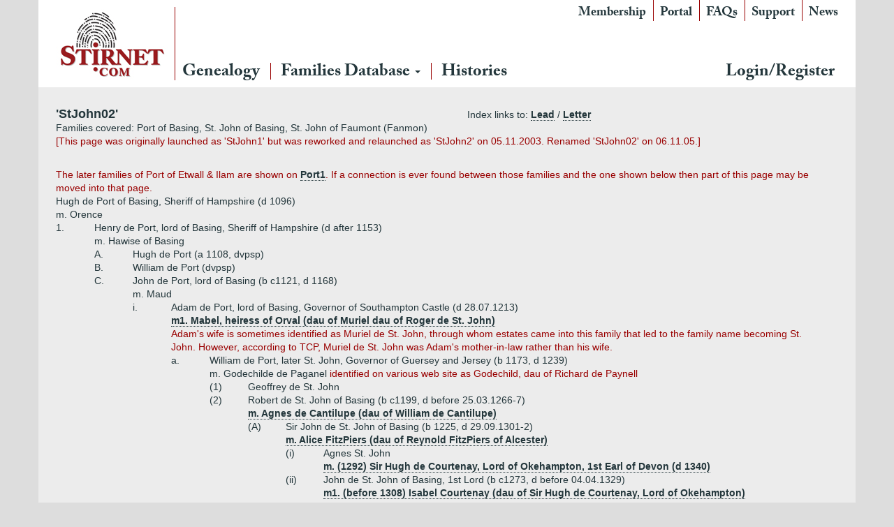

--- FILE ---
content_type: text/css; charset=utf-8
request_url: http://www.stirnet.com/wp-content/themes/stirnet/assets/css/main.min.css?ver=d26fdc6182660f26e23c4fb7401f5211
body_size: 29908
content:
/*!
 * Roots 6.5.1
 *//*! normalize.css v2.1.3 | MIT License | git.io/normalize */article,aside,details,figcaption,figure,footer,header,hgroup,main,nav,section,summary{
         display:block
    }
audio,canvas,video{
    display:inline-block
    }
audio:not([controls]){
    display:none;height:0
}
[hidden],template{
    display:none
}
html{
    font-family:sans-serif;
    -ms-text-size-adjust:100%;
    -webkit-text-size-adjust:100%
}
body{
    margin:0
}
a{
    background:transparent
}
a:focus{
    outline:thin dotted
}
a:active,a:hover{
    outline:0
}
h1{
    font-size:2em;
    margin:0.67em 0
}
abbr[title]{
    border-bottom:1px dotted
}
b,strong{
    font-weight:bold
}
dfn{
    font-style:italic
}
hr{
    -moz-box-sizing:content-box;
    box-sizing:content-box;
    height:0
}
mark{
    background:#ff0;
    color:#000
}
code,kbd,pre,samp{
    font-family:monospace, serif;
    font-size:1em
}
pre{
    white-space:pre-wrap
}
q{
    quotes:"\201C" "\201D" "\2018" "\2019"
}
small{
    font-size:80%
}
sub,sup{
    font-size:75%;
    line-height:0;
    position:relative;
    vertical-align:baseline
}
sup{
    top:-0.5em
}
sub{
    bottom:-0.25em
}
img{
    border:0
}
svg:not(:root){
    overflow:hidden
}
figure{
    margin:0
}
fieldset{
    border:1px solid #c0c0c0;
    margin:0 2px;
    padding:0.35em 0.625em 0.75em
}
legend{
    border:0;
    padding:0
}
button,input,select,textarea{
    font-family:inherit;
    font-size:100%;
    margin:0
}
button,input{
    line-height:normal
}
button,select{
    text-transform:none
}
button,html input[type="button"],input[type="reset"],input[type="submit"]{
    -webkit-appearance:button;
    cursor:pointer
}
button[disabled],html input[disabled]{
    cursor:default
}
input[type="checkbox"],input[type="radio"]{
    box-sizing:border-box;
    padding:0
}
input[type="search"]{
    -webkit-appearance:textfield;
    -moz-box-sizing:content-box;
    -webkit-box-sizing:content-box;
    box-sizing:content-box
}
input[type="search"]::-webkit-search-cancel-button,input[type="search"]::-webkit-search-decoration{
    -webkit-appearance:none
}
button::-moz-focus-inner,input::-moz-focus-inner{
    border:0;
    padding:0
}
textarea{
    overflow:auto;
    vertical-align:top
}
table{
    border-collapse:collapse;
    border-spacing:0
}
@media print{
    *{
        text-shadow:none !important;
        color:#000 !important;
        background:transparent !important;
        box-shadow:none !important
    }
    a,a:visited{
        text-decoration:underline
    }
    a[href]:after{
        content:" (" attr(href) ")"
    }
    abbr[title]:after{
        content:" (" attr(title) ")"
    }
    a[href^="javascript:"]:after,a[href^="#"]:after{
        content:""
    }
    pre,blockquote{
        border:1px solid #999;
        page-break-inside:avoid
    }
    thead{
        display:table-header-group
    }
    tr,img{
        page-break-inside:avoid
    }
    img{
        max-width:100% !important
    }
    @page{
        margin:2cm .5cm
    }
    p,h2,h3{
        orphans:3;
        widows:3
    }
    h2,h3{
        page-break-after:avoid
    }
    select{
        background:#fff !important
    }
    .navbar{
        display:none
    }
    .table td,.table th{
        background-color:#fff !important
    }
    .btn>.caret,.dropup>.btn>.caret{
        border-top-color:#000 !important
    }
    .label{
        border:1px solid #000
    }
    .table{
        border-collapse:collapse !important
    }
    .table-bordered th,.table-bordered td{
        border:1px solid #ddd !important
    }
}
*,*:before,*:after{
    -webkit-box-sizing:border-box;
    -moz-box-sizing:border-box;
    box-sizing:border-box
}
html{
    font-size:62.5%;
    -webkit-tap-highlight-color:rgba(0,0,0,0)
}
body{
    font-family:"Helvetica Neue",Helvetica,Arial,sans-serif;
    font-size:14px;
    line-height:1.42857143;
    color:#333;
    background-color:#fff;
}
input,button,select,textarea{
    font-family:inherit;
    font-size:inherit;
    line-height:inherit
}
a{
    color:#428bca;
    text-decoration:none
}
a:hover,a:focus{
    color:#2a6496;
    text-decoration:underline
}
a:focus{
    outline:thin dotted;
    outline:5px auto -webkit-focus-ring-color;
    outline-offset:-2px
}
img{
    vertical-align:middle
}
.img-responsive{
    display:block;
    max-width:100%;
    height:auto
}
.img-rounded{
    border-radius:6px
}
.img-thumbnail{
    padding:4px;
    line-height:1.42857143;
    background-color:#fff;
    border:1px solid #ddd;
    border-radius:4px;
    -webkit-transition:all .2s ease-in-out;
    transition:all .2s ease-in-out;
    display:inline-block;
    max-width:100%;
    height:auto
}
.img-circle{
    border-radius:50%
}
hr{
    margin-top:20px;
    margin-bottom:20px;
    border:0;
    border-top:1px solid #eee;
}
.sr-only{
    position:absolute;
    width:1px;
    height:1px;
    margin:-1px;
    padding:0;
    overflow:hidden;
    clip:rect(0, 0, 0, 0);
    border:0;
}
h1,h2,h3,h4,h5,h6,.h1,.h2,.h3,.h4,.h5,.h6{
    font-family:"Helvetica Neue",Helvetica,Arial,sans-serif;
    font-weight:500;
    line-height:1.1;
    color:inherit
}
h1 small,h2 small,h3 small,h4 small,h5 small,h6 small,.h1 small,.h2 small,.h3 small,.h4 small,.h5 small,.h6 small,h1 .small,h2 .small,h3 .small,h4 .small,h5 .small,h6 .small,.h1 .small,.h2 .small,.h3 .small,.h4 .small,.h5 .small,.h6 .small{
    font-weight:normal;
    line-height:1;
    color:#999
}
h1,h2,h3{
    margin-top:20px;
    margin-bottom:10px
}
h1 small,h2 small,h3 small,h1 .small,h2 .small,h3 .small{
    font-size:65%
}
h4,h5,h6{
    margin-top:10px;
    margin-bottom:10px
}
h4 small,h5 small,h6 small,h4 .small,h5 .small,h6 .small{
    font-size:75%
}
h1,.h1{
    font-size:36px
}
h2,.h2{
    font-size:30px
}
h3,.h3{
    font-size:24px
}
h4,.h4{
    font-size:18px
}
h5,.h5{
    font-size:14px;
}
h6,.h6{
    font-size:12px;
}
p{
    margin:0 0 10px;
}
.lead{
    margin-bottom:20px;
    font-size:16px;
    font-weight:200;
    line-height:1.4;
}
@media (min-width:767px){
    .lead{
        font-size:21px
    }
}
small,.small{
    font-size:85%;
}
cite{
    font-style:normal;
}
.text-muted{
    color:#999;
}
.text-primary{
    color:#428bca;
}
.text-primary:hover{
    color:#3071a9;
}
.text-warning{
    color:#8a6d3b;
}
.text-warning:hover{
    color:#66512c;
}
.text-danger{
    color:#a94442;
}
.text-danger:hover{
    color:#843534;
}
.text-success{
    color:#3c763d;
}
.text-success:hover{
    color:#2b542c;
}
.text-info{
    color:#31708f;
}
.text-info:hover{
    color:#245269;
}
.text-left{
    text-align:left;
}
.text-right{
    text-align:right;
}
.text-center{
    text-align:center;
}
.page-header{
    padding-bottom:9px;
    margin:40px 0 20px;
    border-bottom:1px solid #eee;
}
ul,ol{
    margin-top:0;
    margin-bottom:10px;
}
ul ul,ol ul,ul ol,ol ol{
    margin-bottom:0;
}
.list-unstyled{
    padding-left:0;
    list-style:none;
}
.list-inline{
    padding-left:0;
    list-style:none;
}
.list-inline>li{
    display:inline-block;
    padding-left:5px;
    padding-right:5px;
}
.list-inline>li:first-child{
    padding-left:0;
}
dl{
    margin-top:0;
    margin-bottom:20px;
}
dt,dd{
    line-height:1.42857143;
}
dt{
    font-weight:bold;
}
dd{
    margin-left:0;
}
@media (min-width:767px){
    .dl-horizontal dt{
        float:left;
        width:160px;
        clear:left;
        text-align:right;
        overflow:hidden;
        text-overflow:ellipsis;
        white-space:nowrap;
    }
    .dl-horizontal dd{
        margin-left:180px;
    }
    .dl-horizontal dd:before,.dl-horizontal dd:after{
        content:" ";
        display:table;
    }
    .dl-horizontal dd:after{
        clear:both;
    }
    .dl-horizontal dd:before,.dl-horizontal dd:after{
        content:" ";
        display:table;
    }
    .dl-horizontal dd:after{
        clear:both;
    }
}
abbr[title],abbr[data-original-title]{
    cursor:help;
    border-bottom:1px dotted #999;
}
.initialism{
    font-size:90%;
    text-transform:uppercase
}
blockquote{
    padding:10px 20px;
    margin:0 0 20px;
    border-left:5px solid #eee;
}
blockquote p{
    font-size:17.5px;
    font-weight:300;
    line-height:1.25;
}
blockquote p:last-child{
    margin-bottom:0;
}
blockquote small,blockquote .small{
    display:block;
    line-height:1.42857143;
    color:#999;
}
blockquote small:before,blockquote .small:before{
    content:'\2014 \00A0';
}
blockquote.pull-right{
    padding-right:15px;
    padding-left:0;
    border-right:5px solid #eee;
    border-left:0;
}
blockquote.pull-right p,blockquote.pull-right small,blockquote.pull-right .small{
    text-align:right;
}
blockquote.pull-right small:before,blockquote.pull-right .small:before{
    content:'';
}
blockquote.pull-right small:after,blockquote.pull-right .small:after{
    content:'\00A0 \2014';
}
blockquote:before,blockquote:after{
    content:"";
}
address{
    margin-bottom:20px;
    font-style:normal;
    line-height:1.42857143;
}
code,kbd,pre,samp{
    font-family:Menlo,Monaco,Consolas,"Courier New",monospace;
}
code{
    padding:2px 4px;
    font-size:90%;
    color:#c7254e;
    background-color:#f9f2f4;
    white-space:nowrap;
    border-radius:4px;
}
pre{
    display:block;
    padding:9.5px;
    margin:0 0 10px;
    font-size:13px;
    line-height:1.42857143;
    word-break:break-all;
    word-wrap:break-word;
    color:#333;
    background-color:#f5f5f5;
    border:1px solid #ccc;
    border-radius:4px;
}
pre code{
    padding:0;
    font-size:inherit;
    color:inherit;
    white-space:pre-wrap;
    background-color:transparent;
    border-radius:0;
}
.pre-scrollable{
    max-height:340px;
    overflow-y:scroll;
}
.container{
    margin-right:auto;
    margin-left:auto;
    padding-left:15px;
    padding-right:15px;
}
.container:before,.container:after{
    content:" ";
    display:table;
}
.container:after{
    clear:both;
}
.container:before,.container:after{
    content:" ";
    display:table;
}
.container:after{
    clear:both;
}
@media (min-width:767px){
    .container{
        width:750px;
    }
}
@media (min-width:992px){
    .container{
        width:970px;
    }
}
@media (min-width:1200px){
    .container{
        width:1170px;
    }
}
.row{
    margin-left:-15px;
    margin-right:-15px;
}
.row:before,.row:after{
    content:" ";
    display:table;
}
.row:after{
    clear:both;
}
.row:before,.row:after{
    content:" ";
    display:table;
}
.row:after{
    clear:both;
}
.col-xs-1, .col-sm-1, .col-md-1, .col-lg-1, .col-xs-2, .col-sm-2, .col-md-2, .col-lg-2, .col-xs-3, .col-sm-3, .col-md-3, .col-lg-3, .col-xs-4, .col-sm-4, .col-md-4, .col-lg-4, .col-xs-5, .col-sm-5, .col-md-5, .col-lg-5, .col-xs-6, .col-sm-6, .col-md-6, .col-lg-6, .col-xs-7, .col-sm-7, .col-md-7, .col-lg-7, .col-xs-8, .col-sm-8, .col-md-8, .col-lg-8, .col-xs-9, .col-sm-9, .col-md-9, .col-lg-9, .col-xs-10, .col-sm-10, .col-md-10, .col-lg-10, .col-xs-11, .col-sm-11, .col-md-11, .col-lg-11, .col-xs-12, .col-sm-12, .col-md-12, .col-lg-12{
    position:relative;
    min-height:1px;
    padding-left:15px;
    padding-right:15px;
}
.col-xs-1, .col-xs-2, .col-xs-3, .col-xs-4, .col-xs-5, .col-xs-6, .col-xs-7, .col-xs-8, .col-xs-9, .col-xs-10, .col-xs-11, .col-xs-12{
    float:left;
}
.col-xs-12{
    width:100%;
}
.col-xs-11{
    width:91.66666667%;
}
.col-xs-10{
    width:83.33333333%;
}
.col-xs-9{
    width:75%;
}
.col-xs-8 {
	width:66.66666667%;
}
.col-xs-7{
    width:58.33333333%;
}
.col-xs-6{
    width:50%;
}
.col-xs-5{
    width:41.66666667%;
}
.col-xs-4{
    width:33.33333333%;
}
.col-xs-3{
    width:25%;
}
.col-xs-2{
    width:16.66666667%;
}
.col-xs-1{
    width:8.33333333%;
}
.col-xs-pull-12{
    right:100%;
}
.col-xs-pull-11{
    right:91.66666667%;
}
.col-xs-pull-10{
    right:83.33333333%;
}
.col-xs-pull-9{
    right:75%;
}
.col-xs-pull-8{
    right:66.66666667%;
}
.col-xs-pull-7{
    right:58.33333333%;
}
.col-xs-pull-6{
    right:50%;
}
.col-xs-pull-5{
    right:41.66666667%;
}
.col-xs-pull-4{
    right:33.33333333%;
}
.col-xs-pull-3{
    right:25%;
}
.col-xs-pull-2{
    right:16.66666667%;
}
.col-xs-pull-1{
    right:8.33333333%;
}
.col-xs-pull-0{
    right:0;
}
.col-xs-push-12{
    left:100%;
}
.col-xs-push-11{
    left:91.66666667%;
}
.col-xs-push-10{
    left:83.33333333%;
}
.col-xs-push-9{
    left:75%;
}
.col-xs-push-8{
    left:66.66666667%;
}
.col-xs-push-7{
    left:58.33333333%;
}
.col-xs-push-6{
    left:50%;
}
.col-xs-push-5{
    left:41.66666667%;
}
.col-xs-push-4{
    left:33.33333333%;
}
.col-xs-push-3{
    left:25%;
}
.col-xs-push-2{
    left:16.66666667%;
}
.col-xs-push-1{
    left:8.33333333%;
}
.col-xs-push-0{
    left:0;
}
.col-xs-offset-12{
    margin-left:100%}.col-xs-offset-11{margin-left:91.66666667%}.col-xs-offset-10{margin-left:83.33333333%}.col-xs-offset-9{margin-left:75%}.col-xs-offset-8{margin-left:66.66666667%}.col-xs-offset-7{margin-left:58.33333333%}.col-xs-offset-6{margin-left:50%}.col-xs-offset-5{margin-left:41.66666667%}.col-xs-offset-4{margin-left:33.33333333%}.col-xs-offset-3{margin-left:25%}.col-xs-offset-2{margin-left:16.66666667%}.col-xs-offset-1{margin-left:8.33333333%}.col-xs-offset-0{margin-left:0}@media (min-width:767px){.col-sm-1, .col-sm-2, .col-sm-3, .col-sm-4, .col-sm-5, .col-sm-6, .col-sm-7, .col-sm-8, .col-sm-9, .col-sm-10, .col-sm-11, .col-sm-12{float:left}.col-sm-12{width:100%}.col-sm-11{width:91.66666667%}.col-sm-10{width:83.33333333%}.col-sm-9{width:75%}.col-sm-8{width:66.66666667%}.col-sm-7{width:58.33333333%}.col-sm-6{width:50%}.col-sm-5{width:41.66666667%}.col-sm-4{width:33.33333333%}.col-sm-3{width:25%}.col-sm-2{width:16.66666667%}.col-sm-1{width:8.33333333%}.col-sm-pull-12{right:100%}.col-sm-pull-11{right:91.66666667%}.col-sm-pull-10{right:83.33333333%}.col-sm-pull-9{right:75%}.col-sm-pull-8{right:66.66666667%}.col-sm-pull-7{right:58.33333333%}.col-sm-pull-6{right:50%}.col-sm-pull-5{right:41.66666667%}.col-sm-pull-4{right:33.33333333%}.col-sm-pull-3{right:25%}.col-sm-pull-2{right:16.66666667%}.col-sm-pull-1{right:8.33333333%}.col-sm-pull-0{right:0}.col-sm-push-12{left:100%}.col-sm-push-11{left:91.66666667%}.col-sm-push-10{left:83.33333333%}.col-sm-push-9{left:75%}.col-sm-push-8{left:66.66666667%}.col-sm-push-7{left:58.33333333%}.col-sm-push-6{left:50%}.col-sm-push-5{left:41.66666667%}.col-sm-push-4{left:33.33333333%}.col-sm-push-3{left:25%}.col-sm-push-2{left:16.66666667%}.col-sm-push-1{left:8.33333333%}.col-sm-push-0{left:0}.col-sm-offset-12{margin-left:100%}.col-sm-offset-11{margin-left:91.66666667%}.col-sm-offset-10{margin-left:83.33333333%}.col-sm-offset-9{margin-left:75%}.col-sm-offset-8{margin-left:66.66666667%}.col-sm-offset-7{margin-left:58.33333333%}.col-sm-offset-6{margin-left:50%}.col-sm-offset-5{margin-left:41.66666667%}.col-sm-offset-4{margin-left:33.33333333%}.col-sm-offset-3{margin-left:25%}.col-sm-offset-2{margin-left:16.66666667%}.col-sm-offset-1{margin-left:8.33333333%}.col-sm-offset-0{margin-left:0}}@media (min-width:992px){.col-md-1, .col-md-2, .col-md-3, .col-md-4, .col-md-5, .col-md-6, .col-md-7, .col-md-8, .col-md-9, .col-md-10, .col-md-11, .col-md-12{float:left}.col-md-12{width:100%}.col-md-11{width:91.66666667%}.col-md-10{width:83.33333333%}.col-md-9{width:75%}.col-md-8{width:66.66666667%}.col-md-7{width:58.33333333%}.col-md-6{width:50%}.col-md-5{width:41.66666667%}.col-md-4{width:33.33333333%}.col-md-3{width:25%}.col-md-2{width:16.66666667%}.col-md-1{width:8.33333333%}.col-md-pull-12{right:100%}.col-md-pull-11{right:91.66666667%}.col-md-pull-10{right:83.33333333%}.col-md-pull-9{right:75%}.col-md-pull-8{right:66.66666667%}.col-md-pull-7{right:58.33333333%}.col-md-pull-6{right:50%}.col-md-pull-5{right:41.66666667%}.col-md-pull-4{right:33.33333333%}.col-md-pull-3{right:25%}.col-md-pull-2{right:16.66666667%}.col-md-pull-1{right:8.33333333%}.col-md-pull-0{right:0}.col-md-push-12{left:100%}.col-md-push-11{left:91.66666667%}.col-md-push-10{left:83.33333333%}.col-md-push-9{left:75%}.col-md-push-8{left:66.66666667%}.col-md-push-7{left:58.33333333%}.col-md-push-6{left:50%}.col-md-push-5{left:41.66666667%}.col-md-push-4{left:33.33333333%}.col-md-push-3{left:25%}.col-md-push-2{left:16.66666667%}.col-md-push-1{left:8.33333333%}.col-md-push-0{left:0}.col-md-offset-12{margin-left:100%}.col-md-offset-11{margin-left:91.66666667%}.col-md-offset-10{margin-left:83.33333333%}.col-md-offset-9{margin-left:75%}.col-md-offset-8{margin-left:66.66666667%}.col-md-offset-7{margin-left:58.33333333%}.col-md-offset-6{margin-left:50%}.col-md-offset-5{margin-left:41.66666667%}.col-md-offset-4{margin-left:33.33333333%}.col-md-offset-3{margin-left:25%}.col-md-offset-2{margin-left:16.66666667%}.col-md-offset-1{margin-left:8.33333333%}.col-md-offset-0{margin-left:0}}@media (min-width:1200px){.col-lg-1, .col-lg-2, .col-lg-3, .col-lg-4, .col-lg-5, .col-lg-6, .col-lg-7, .col-lg-8, .col-lg-9, .col-lg-10, .col-lg-11, .col-lg-12{float:left}.col-lg-12{width:100%}.col-lg-11{width:91.66666667%}.col-lg-10{width:83.33333333%}.col-lg-9{width:75%}.col-lg-8{width:66.66666667%}.col-lg-7{width:58.33333333%}.col-lg-6{width:50%}.col-lg-5{width:41.66666667%}.col-lg-4{width:33.33333333%}.col-lg-3{width:25%}.col-lg-2{width:16.66666667%}.col-lg-1{width:8.33333333%}.col-lg-pull-12{right:100%}.col-lg-pull-11{right:91.66666667%}.col-lg-pull-10{right:83.33333333%}.col-lg-pull-9{right:75%}.col-lg-pull-8{right:66.66666667%}.col-lg-pull-7{right:58.33333333%}.col-lg-pull-6{right:50%}.col-lg-pull-5{right:41.66666667%}.col-lg-pull-4{right:33.33333333%}.col-lg-pull-3{right:25%}.col-lg-pull-2{right:16.66666667%}.col-lg-pull-1{right:8.33333333%}.col-lg-pull-0{right:0}.col-lg-push-12{left:100%}.col-lg-push-11{left:91.66666667%}.col-lg-push-10{left:83.33333333%}.col-lg-push-9{left:75%}.col-lg-push-8{left:66.66666667%}.col-lg-push-7{left:58.33333333%}.col-lg-push-6{left:50%}.col-lg-push-5{left:41.66666667%}.col-lg-push-4{left:33.33333333%}.col-lg-push-3{left:25%}.col-lg-push-2{left:16.66666667%}.col-lg-push-1{left:8.33333333%}.col-lg-push-0{left:0}.col-lg-offset-12{margin-left:100%}.col-lg-offset-11{margin-left:91.66666667%}.col-lg-offset-10{margin-left:83.33333333%}.col-lg-offset-9{margin-left:75%}.col-lg-offset-8{margin-left:66.66666667%}.col-lg-offset-7{margin-left:58.33333333%}.col-lg-offset-6{margin-left:50%}.col-lg-offset-5{margin-left:41.66666667%}.col-lg-offset-4{margin-left:33.33333333%}.col-lg-offset-3{margin-left:25%}.col-lg-offset-2{margin-left:16.66666667%}.col-lg-offset-1{margin-left:8.33333333%}.col-lg-offset-0{margin-left:0;
        }
}
table{
    max-width:100%;
    background-color:transparent;
}
th{
    text-align:left;
}
.table{
    width:100%;
    margin-bottom:20px;
}
.table>thead>tr>th,.table>tbody>tr>th,.table>tfoot>tr>th,.table>thead>tr>td,.table>tbody>tr>td,.table>tfoot>tr>td{
    padding:8px;
    line-height:1.42857143;
    vertical-align:top;
    border-top:1px solid #ddd;
}
.table>thead>tr>th{
    vertical-align:bottom;
    border-bottom:2px solid #ddd;
}
.table>caption+thead>tr:first-child>th,.table>colgroup+thead>tr:first-child>th,.table>thead:first-child>tr:first-child>th,.table>caption+thead>tr:first-child>td,.table>colgroup+thead>tr:first-child>td,.table>thead:first-child>tr:first-child>td{
    border-top:0;
}
.table>tbody+tbody{
    border-top:2px solid #ddd;
}
.table .table{
    background-color:#fff;
}
.table-condensed>thead>tr>th,.table-condensed>tbody>tr>th,.table-condensed>tfoot>tr>th,.table-condensed>thead>tr>td,.table-condensed>tbody>tr>td,.table-condensed>tfoot>tr>td{
    padding:5px;
}
.table-bordered{
    border:1px solid #ddd;
}
.table-bordered>thead>tr>th,.table-bordered>tbody>tr>th,.table-bordered>tfoot>tr>th,.table-bordered>thead>tr>td,.table-bordered>tbody>tr>td,.table-bordered>tfoot>tr>td{
    border:1px solid #ddd;
}
.table-bordered>thead>tr>th,.table-bordered>thead>tr>td{
    border-bottom-width:2px;
}
.table-striped>tbody>tr:nth-child(odd)>td,.table-striped>tbody>tr:nth-child(odd)>th{
    background-color:#f9f9f9;
}
.table-hover>tbody>tr:hover>td,.table-hover>tbody>tr:hover>th{
    background-color:#f5f5f5;
}
table col[class*="col-"]{
    position:static;
    float:none;
    display:table-column;
}
table td[class*="col-"],table th[class*="col-"]{
    float:none;
    display:table-cell;
}
.table>thead>tr>.active,.table>tbody>tr>.active,.table>tfoot>tr>.active,.table>thead>.active>td,.table>tbody>.active>td,.table>tfoot>.active>td,.table>thead>.active>th,.table>tbody>.active>th,.table>tfoot>.active>th{
    background-color:#f5f5f5;
}
.table-hover>tbody>tr>.active:hover,.table-hover>tbody>.active:hover>td,.table-hover>tbody>.active:hover>th{
    background-color:#e8e8e8;
}
.table>thead>tr>.success,.table>tbody>tr>.success,.table>tfoot>tr>.success,.table>thead>.success>td,.table>tbody>.success>td,.table>tfoot>.success>td,.table>thead>.success>th,.table>tbody>.success>th,.table>tfoot>.success>th{
    background-color:#dff0d8;
}
.table-hover>tbody>tr>.success:hover,.table-hover>tbody>.success:hover>td,.table-hover>tbody>.success:hover>th{
    background-color:#d0e9c6;
}
.table>thead>tr>.danger,.table>tbody>tr>.danger,.table>tfoot>tr>.danger,.table>thead>.danger>td,.table>tbody>.danger>td,.table>tfoot>.danger>td,.table>thead>.danger>th,.table>tbody>.danger>th,.table>tfoot>.danger>th{
    background-color:#f2dede;
}
.table-hover>tbody>tr>.danger:hover,.table-hover>tbody>.danger:hover>td,.table-hover>tbody>.danger:hover>th{
    background-color:#ebcccc;
}
.table>thead>tr>.warning,.table>tbody>tr>.warning,.table>tfoot>tr>.warning,.table>thead>.warning>td,.table>tbody>.warning>td,.table>tfoot>.warning>td,.table>thead>.warning>th,.table>tbody>.warning>th,.table>tfoot>.warning>th{
    background-color:#fcf8e3;
}
.table-hover>tbody>tr>.warning:hover,.table-hover>tbody>.warning:hover>td,.table-hover>tbody>.warning:hover>th{
    background-color:#faf2cc;
}
@media (max-width:766px){
    .table-responsive{
        width:100%;
        margin-bottom:15px;
        overflow-y:hidden;
        overflow-x:scroll;
        -ms-overflow-style:-ms-autohiding-scrollbar;
        border:1px solid #ddd;
        -webkit-overflow-scrolling:touch;
    }
    .table-responsive>.table{margin-bottom:0}.table-responsive>.table>thead>tr>th,.table-responsive>.table>tbody>tr>th,.table-responsive>.table>tfoot>tr>th,.table-responsive>.table>thead>tr>td,.table-responsive>.table>tbody>tr>td,.table-responsive>.table>tfoot>tr>td{white-space:nowrap}.table-responsive>.table-bordered{border:0}.table-responsive>.table-bordered>thead>tr>th:first-child,.table-responsive>.table-bordered>tbody>tr>th:first-child,.table-responsive>.table-bordered>tfoot>tr>th:first-child,.table-responsive>.table-bordered>thead>tr>td:first-child,.table-responsive>.table-bordered>tbody>tr>td:first-child,.table-responsive>.table-bordered>tfoot>tr>td:first-child{border-left:0}.table-responsive>.table-bordered>thead>tr>th:last-child,.table-responsive>.table-bordered>tbody>tr>th:last-child,.table-responsive>.table-bordered>tfoot>tr>th:last-child,.table-responsive>.table-bordered>thead>tr>td:last-child,.table-responsive>.table-bordered>tbody>tr>td:last-child,.table-responsive>.table-bordered>tfoot>tr>td:last-child{border-right:0}.table-responsive>.table-bordered>tbody>tr:last-child>th,.table-responsive>.table-bordered>tfoot>tr:last-child>th,.table-responsive>.table-bordered>tbody>tr:last-child>td,.table-responsive>.table-bordered>tfoot>tr:last-child>td{border-bottom:0}
}
fieldset{
    padding:0;
    margin:0;
    border:0;
}
legend{
    display:block;
    width:100%;
    padding:0;
    margin-bottom:20px;
    font-size:21px;
    line-height:inherit;
    color:#333;
    border:0;
    border-bottom:1px solid #e5e5e5;
}
label{
    display:inline-block;
    margin-bottom:5px;
    font-weight:bold;
}
input[type="search"]{
    -webkit-box-sizing:border-box;
    -moz-box-sizing:border-box;
    box-sizing:border-box;
}
input[type="radio"],input[type="checkbox"]{
    margin:4px 0 0;
    margin-top:1px \9;
    line-height:normal;
}
input[type="file"]{
    display:block;
}
select[multiple],select[size]{
    height:auto;
}
select optgroup{
    font-size:inherit;
    font-style:inherit;
    font-family:inherit;
}
input[type="file"]:focus,input[type="radio"]:focus,input[type="checkbox"]:focus{
    outline:thin dotted;
    outline:5px auto -webkit-focus-ring-color;
    outline-offset:-2px;
}
input[type="number"]::-webkit-outer-spin-button,input[type="number"]::-webkit-inner-spin-button{
    height:auto;
}
output{
    display:block;
    padding-top:7px;
    font-size:14px;
    line-height:1.42857143;
    color:#ececec;
    vertical-align:middle;
}
.form-control{
    display:block;
    width:100%;
    height:34px;
    padding:6px 12px;
    font-size:14px;
    line-height:1.42857143;
    color:#ececec;
    vertical-align:middle;
    background-color:#fff;
    background-image:none;
    border:1px solid #ccc;
    border-radius:4px;
    -webkit-box-shadow:inset 0 1px 1px rgba(0,0,0,0.075);
    box-shadow:inset 0 1px 1px rgba(0,0,0,0.075);
    -webkit-transition:border-color ease-in-out .15s, box-shadow ease-in-out .15s;transition:border-color ease-in-out .15s, box-shadow ease-in-out .15s;
}
.form-control:focus{
    border-color:#66afe9;
    outline:0;
    -webkit-box-shadow:inset 0 1px 1px rgba(0,0,0,.075), 0 0 8px rgba(102, 175, 233, 0.6);
    box-shadow:inset 0 1px 1px rgba(0,0,0,.075), 0 0 8px rgba(102, 175, 233, 0.6);
}
.form-control:-moz-placeholder{
    color:#999;
}
.form-control::-moz-placeholder{
    color:#999;
    opacity:1;
}
.form-control:-ms-input-placeholder{
    color:#999;
}
.form-control::-webkit-input-placeholder{
    color:#999;
}
.form-control[disabled],.form-control[readonly],fieldset[disabled] .form-control{
    cursor:not-allowed;
    background-color:#eee;
}
textarea.form-control{
    height:auto;
}
.form-group{
    margin-bottom:15px;
}
.radio,.checkbox{
    display:block;
    min-height:20px;
    margin-top:10px;
    margin-bottom:10px;
    padding-left:20px;
    vertical-align:middle;
}
.radio label,.checkbox label{
    display:inline;
    margin-bottom:0;
    font-weight:normal;
    cursor:pointer;
}
.radio input[type="radio"],.radio-inline input[type="radio"],.checkbox input[type="checkbox"],.checkbox-inline input[type="checkbox"]{
    float:left;
    margin-left:-20px;
}
.radio+.radio,.checkbox+.checkbox{
    margin-top:-5px;
}
.radio-inline,.checkbox-inline{
    display:inline-block;
    padding-left:20px;
    margin-bottom:0;
    vertical-align:middle;
    font-weight:normal;
    cursor:pointer;
}
.radio-inline+.radio-inline,.checkbox-inline+.checkbox-inline{margin-top:0;margin-left:10px}input[type="radio"][disabled],input[type="checkbox"][disabled],.radio[disabled],.radio-inline[disabled],.checkbox[disabled],.checkbox-inline[disabled],fieldset[disabled] input[type="radio"],fieldset[disabled] input[type="checkbox"],fieldset[disabled] .radio,fieldset[disabled] .radio-inline,fieldset[disabled] .checkbox,fieldset[disabled] .checkbox-inline{
    cursor:not-allowed;
}
.input-sm{
    height:30px;
    padding:5px 10px;
    font-size:12px;
    line-height:1.5;
    border-radius:3px;
}
select.input-sm{
    height:30px;
    line-height:30px;
}
textarea.input-sm{
    height:auto;
}
.input-lg{
    height:46px;
    padding:10px 16px;
    font-size:18px;
    line-height:1.33;
    border-radius:6px;
}
select.input-lg{
    height:46px;
    line-height:46px;
}
textarea.input-lg{
    height:auto;
}
.has-warning .help-block,.has-warning .control-label,.has-warning .radio,.has-warning .checkbox,.has-warning .radio-inline,.has-warning .checkbox-inline{
    color:#8a6d3b;
}
.has-warning .form-control{
    border-color:#8a6d3b;
    -webkit-box-shadow:inset 0 1px 1px rgba(0,0,0,0.075);
    box-shadow:inset 0 1px 1px rgba(0,0,0,0.075);
}
.has-warning .form-control:focus{
    border-color:#66512c;
    -webkit-box-shadow:inset 0 1px 1px rgba(0,0,0,0.075),0 0 6px #c0a16b;
    box-shadow:inset 0 1px 1px rgba(0,0,0,0.075),0 0 6px #c0a16b;
}
.has-warning .input-group-addon{
    color:#8a6d3b;
    border-color:#8a6d3b;
    background-color:#fcf8e3;
}
.has-error .help-block,.has-error .control-label,.has-error .radio,.has-error .checkbox,.has-error .radio-inline,.has-error .checkbox-inline{
    color:#a94442;
}
.has-error .form-control{
    border-color:#a94442;
    -webkit-box-shadow:inset 0 1px 1px rgba(0,0,0,0.075);
    box-shadow:inset 0 1px 1px rgba(0,0,0,0.075);
}
.has-error .form-control:focus{
    border-color:#843534;
    -webkit-box-shadow:inset 0 1px 1px rgba(0,0,0,0.075),0 0 6px #ce8483;
    box-shadow:inset 0 1px 1px rgba(0,0,0,0.075),0 0 6px #ce8483;
}
.has-error .input-group-addon{
    color:#a94442;
    border-color:#a94442;
    background-color:#f2dede;
}
.has-success .help-block,.has-success .control-label,.has-success .radio,.has-success .checkbox,.has-success .radio-inline,.has-success .checkbox-inline{
    color:#3c763d;
}
.has-success .form-control{
    border-color:#3c763d;
    -webkit-box-shadow:inset 0 1px 1px rgba(0,0,0,0.075);
    box-shadow:inset 0 1px 1px rgba(0,0,0,0.075);
}
.has-success .form-control:focus{
    border-color:#2b542c;
    -webkit-box-shadow:inset 0 1px 1px rgba(0,0,0,0.075),0 0 6px #67b168;
    box-shadow:inset 0 1px 1px rgba(0,0,0,0.075),0 0 6px #67b168;
}
.has-success .input-group-addon{
    color:#3c763d;
    border-color:#3c763d;
    background-color:#dff0d8;
}
.form-control-static{
    margin-bottom:0;
}
.help-block{
    display:block;
    margin-top:5px;
    margin-bottom:10px;
    color:#737373;
}
@media (min-width:767px){
    .form-inline .form-group{
        display:inline-block;margin-bottom:0;vertical-align:middle;
    }
    .form-inline .form-control{
        display:inline-block;
    }
    .form-inline select.form-control{
        width:auto;
    }
    .form-inline .radio,.form-inline .checkbox{
        display:inline-block;margin-top:0;margin-bottom:0;padding-left:0;
    }
    .form-inline .radio input[type="radio"],.form-inline .checkbox input[type="checkbox"]{
        float:none;margin-left:0;
    }
}
.form-horizontal .control-label,.form-horizontal .radio,.form-horizontal .checkbox,.form-horizontal .radio-inline,.form-horizontal .checkbox-inline{
    margin-top:0;margin-bottom:0;padding-top:7px;
}
.form-horizontal .radio,.form-horizontal .checkbox{
    min-height:27px;
}
.form-horizontal .form-group{
    margin-left:-15px;margin-right:-15px;
}
.form-horizontal .form-group:before,.form-horizontal .form-group:after{
    content:" ";display:table;
}
.form-horizontal .form-group:after{
    clear:both;
}
.form-horizontal .form-group:before,.form-horizontal .form-group:after{
    content:" ";display:table;
}
.form-horizontal .form-group:after{
    clear:both;
}
.form-horizontal .form-control-static{
    padding-top:7px;
}
@media (min-width:767px){
    .form-horizontal .control-label{
        text-align:right;
    }
}
.btn{
    display:inline-block;margin-bottom:0;font-weight:normal;text-align:center;vertical-align:middle;cursor:pointer;background-image:none;border:1px solid transparent;white-space:nowrap;padding:6px 12px;font-size:14px;line-height:1.42857143;border-radius:4px;-webkit-user-select:none;-moz-user-select:none;-ms-user-select:none;-o-user-select:none;user-select:none;
}
.btn:focus{
    outline:thin dotted;outline:5px auto -webkit-focus-ring-color;outline-offset:-2px;
}
.btn:hover,.btn:focus{
    color:#333;text-decoration:none;
}
.btn:active,.btn.active{
    outline:0;background-image:none;-webkit-box-shadow:inset 0 3px 5px rgba(0,0,0,0.125);box-shadow:inset 0 3px 5px rgba(0,0,0,0.125);
}
.btn.disabled,.btn[disabled],fieldset[disabled] .btn{
    cursor:not-allowed;pointer-events:none;opacity:.65;filter:alpha(opacity=65);-webkit-box-shadow:none;box-shadow:none;
}
.btn-default{
    color:#333;background-color:#fff;border-color:#ccc;
}
.btn-default:hover,.btn-default:focus,.btn-default:active,.btn-default.active,.open .dropdown-toggle.btn-default{
    color:#333;background-color:#ebebeb;border-color:#adadad;
}
.btn-default:active,.btn-default.active,.open .dropdown-toggle.btn-default{
    background-image:none;
}
.btn-default.disabled,.btn-default[disabled],fieldset[disabled] .btn-default,.btn-default.disabled:hover,.btn-default[disabled]:hover,fieldset[disabled] .btn-default:hover,.btn-default.disabled:focus,.btn-default[disabled]:focus,fieldset[disabled] .btn-default:focus,.btn-default.disabled:active,.btn-default[disabled]:active,fieldset[disabled] .btn-default:active,.btn-default.disabled.active,.btn-default[disabled].active,fieldset[disabled] .btn-default.active{
    background-color:#fff;border-color:#ccc;
}
.btn-default .badge{
    color:#fff;background-color:#fff;
}
.btn-primary{
    color:#fff;background-color:#428bca;border-color:#357ebd;
}
.btn-primary:hover,.btn-primary:focus,.btn-primary:active,.btn-primary.active,.open .dropdown-toggle.btn-primary{
    color:#fff;background-color:#3276b1;border-color:#285e8e;
}
.btn-primary:active,.btn-primary.active,.open .dropdown-toggle.btn-primary{
    background-image:none;
}
.btn-primary.disabled,.btn-primary[disabled],fieldset[disabled] .btn-primary,.btn-primary.disabled:hover,.btn-primary[disabled]:hover,fieldset[disabled] .btn-primary:hover,.btn-primary.disabled:focus,.btn-primary[disabled]:focus,fieldset[disabled] .btn-primary:focus,.btn-primary.disabled:active,.btn-primary[disabled]:active,fieldset[disabled] .btn-primary:active,.btn-primary.disabled.active,.btn-primary[disabled].active,fieldset[disabled] .btn-primary.active{
    background-color:#428bca;border-color:#357ebd;
}
.btn-primary .badge{
    color:#428bca;background-color:#fff;
}
.btn-warning{
    color:#fff;background-color:#f0ad4e;border-color:#eea236;
}
.btn-warning:hover,.btn-warning:focus,.btn-warning:active,.btn-warning.active,.open .dropdown-toggle.btn-warning{
    color:#fff;background-color:#ed9c28;border-color:#d58512;
}
.btn-warning:active,.btn-warning.active,.open .dropdown-toggle.btn-warning{
    background-image:none;
}
.btn-warning.disabled,.btn-warning[disabled],fieldset[disabled] .btn-warning,.btn-warning.disabled:hover,.btn-warning[disabled]:hover,fieldset[disabled] .btn-warning:hover,.btn-warning.disabled:focus,.btn-warning[disabled]:focus,fieldset[disabled] .btn-warning:focus,.btn-warning.disabled:active,.btn-warning[disabled]:active,fieldset[disabled] .btn-warning:active,.btn-warning.disabled.active,.btn-warning[disabled].active,fieldset[disabled] .btn-warning.active{
    background-color:#f0ad4e;border-color:#eea236;
}
.btn-warning .badge{
    color:#f0ad4e;background-color:#fff;
}
.btn-danger{
    color:#fff;background-color:#d9534f;border-color:#d43f3a;
}
.btn-danger:hover,.btn-danger:focus,.btn-danger:active,.btn-danger.active,.open .dropdown-toggle.btn-danger{
    color:#fff;background-color:#d2322d;border-color:#ac2925;
}
.btn-danger:active,.btn-danger.active,.open .dropdown-toggle.btn-danger{
    background-image:none;
}
.btn-danger.disabled,.btn-danger[disabled],fieldset[disabled] .btn-danger,.btn-danger.disabled:hover,.btn-danger[disabled]:hover,fieldset[disabled] .btn-danger:hover,.btn-danger.disabled:focus,.btn-danger[disabled]:focus,fieldset[disabled] .btn-danger:focus,.btn-danger.disabled:active,.btn-danger[disabled]:active,fieldset[disabled] .btn-danger:active,.btn-danger.disabled.active,.btn-danger[disabled].active,fieldset[disabled] .btn-danger.active{
    background-color:#d9534f;border-color:#d43f3a;
}
.btn-danger .badge{
    color:#d9534f;background-color:#fff}.btn-success{color:#fff;background-color:#5cb85c;border-color:#4cae4c;
}
.btn-success:hover,.btn-success:focus,.btn-success:active,.btn-success.active,.open .dropdown-toggle.btn-success{
    color:#fff;background-color:#47a447;border-color:#398439;
}
.btn-success:active,.btn-success.active,.open .dropdown-toggle.btn-success{
    background-image:none;
}.btn-success.disabled,.btn-success[disabled],fieldset[disabled] .btn-success,.btn-success.disabled:hover,.btn-success[disabled]:hover,fieldset[disabled] .btn-success:hover,.btn-success.disabled:focus,.btn-success[disabled]:focus,fieldset[disabled] .btn-success:focus,.btn-success.disabled:active,.btn-success[disabled]:active,fieldset[disabled] .btn-success:active,.btn-success.disabled.active,.btn-success[disabled].active,fieldset[disabled] .btn-success.active{
    background-color:#5cb85c;border-color:#4cae4c;
}
.btn-success .badge{
    color:#5cb85c;background-color:#fff;
}
.btn-info{
    color:#fff;background-color:#5bc0de;border-color:#46b8da;
}
.btn-info:hover,.btn-info:focus,.btn-info:active,.btn-info.active,.open .dropdown-toggle.btn-info{
    color:#fff;background-color:#39b3d7;border-color:#269abc;
}
.btn-info:active,.btn-info.active,.open .dropdown-toggle.btn-info{
    background-image:none;
}
.btn-info.disabled,.btn-info[disabled],fieldset[disabled] .btn-info,.btn-info.disabled:hover,.btn-info[disabled]:hover,fieldset[disabled] .btn-info:hover,.btn-info.disabled:focus,.btn-info[disabled]:focus,fieldset[disabled] .btn-info:focus,.btn-info.disabled:active,.btn-info[disabled]:active,fieldset[disabled] .btn-info:active,.btn-info.disabled.active,.btn-info[disabled].active,fieldset[disabled] .btn-info.active{
    background-color:#5bc0de;border-color:#46b8da;
}
.btn-info .badge{
    color:#5bc0de;background-color:#fff;
}
.btn-link{
    color:#428bca;font-weight:normal;cursor:pointer;border-radius:0;
}
.btn-link,.btn-link:active,.btn-link[disabled],fieldset[disabled] .btn-link{
    background-color:transparent;-webkit-box-shadow:none;box-shadow:none;
}
.btn-link,.btn-link:hover,.btn-link:focus,.btn-link:active{
    border-color:transparent;
}
.btn-link:hover,.btn-link:focus{
    color:#2a6496;text-decoration:underline;background-color:transparent;
}
.btn-link[disabled]:hover,fieldset[disabled] .btn-link:hover,.btn-link[disabled]:focus,fieldset[disabled] .btn-link:focus{
    color:#999;text-decoration:none;
}
.btn-lg{
    padding:10px 16px;font-size:18px;line-height:1.33;border-radius:6px;
}
.btn-sm{
    padding:5px 10px;font-size:12px;line-height:1.5;border-radius:3px;
}
.btn-xs{
    padding:1px 5px;font-size:12px;line-height:1.5;border-radius:3px;
}
.btn-block{
    display:block;width:100%;padding-left:0;padding-right:0;
}
.btn-block+.btn-block{
    margin-top:5px;
}
input[type="submit"].btn-block,input[type="reset"].btn-block,input[type="button"].btn-block{
    width:100%;
}
.fade{
    opacity:0;-webkit-transition:opacity .15s linear;transition:opacity .15s linear;
}
.fade.in{
    opacity:1;
}
.collapse{
    display:none;
}
.collapse.in{
    display:block;
}
.collapsing{
    position:relative;height:0;overflow:hidden;-webkit-transition:height .35s ease;transition:height .35s ease;
}
@font-face{
    font-family:'Glyphicons Halflings';
    src:url('../fonts/glyphicons-halflings-regular.eot');
    src:url('../fonts/glyphicons-halflings-regular.eot?#iefix') format('embedded-opentype'),url('../fonts/glyphicons-halflings-regular.woff') format('woff'),url('../fonts/glyphicons-halflings-regular.ttf') format('truetype'),url('../fonts/glyphicons-halflings-regular.svg#glyphicons-halflingsregular') format('svg');
}
.glyphicon{
    position:relative;top:1px;display:inline-block;font-family:'Glyphicons Halflings';font-style:normal;font-weight:normal;line-height:1;-webkit-font-smoothing:antialiased;-moz-osx-font-smoothing:grayscale}.glyphicon:empty{width:1em}.glyphicon-asterisk:before{content:"\2a"}.glyphicon-plus:before{content:"\2b"}.glyphicon-euro:before{content:"\20ac"}.glyphicon-minus:before{content:"\2212"}.glyphicon-cloud:before{content:"\2601"}.glyphicon-envelope:before{content:"\2709"}.glyphicon-pencil:before{content:"\270f"}.glyphicon-glass:before{content:"\e001"}.glyphicon-music:before{content:"\e002"}.glyphicon-search:before{content:"\e003"}.glyphicon-heart:before{content:"\e005"}.glyphicon-star:before{content:"\e006"}.glyphicon-star-empty:before{content:"\e007"}.glyphicon-user:before{content:"\e008"}.glyphicon-film:before{content:"\e009"}.glyphicon-th-large:before{content:"\e010"}.glyphicon-th:before{content:"\e011"}.glyphicon-th-list:before{content:"\e012"}.glyphicon-ok:before{content:"\e013"}.glyphicon-remove:before{content:"\e014"}.glyphicon-zoom-in:before{content:"\e015"}.glyphicon-zoom-out:before{content:"\e016"}.glyphicon-off:before{content:"\e017"}.glyphicon-signal:before{content:"\e018"}.glyphicon-cog:before{content:"\e019"}.glyphicon-trash:before{content:"\e020"}.glyphicon-home:before{content:"\e021"}.glyphicon-file:before{content:"\e022"}.glyphicon-time:before{content:"\e023"}.glyphicon-road:before{content:"\e024"}.glyphicon-download-alt:before{content:"\e025"}.glyphicon-download:before{content:"\e026"}.glyphicon-upload:before{content:"\e027"}.glyphicon-inbox:before{content:"\e028"}.glyphicon-play-circle:before{content:"\e029"}.glyphicon-repeat:before{content:"\e030"}.glyphicon-refresh:before{content:"\e031"}.glyphicon-list-alt:before{content:"\e032"}.glyphicon-lock:before{content:"\e033"}.glyphicon-flag:before{content:"\e034"}.glyphicon-headphones:before{content:"\e035"}.glyphicon-volume-off:before{content:"\e036"}.glyphicon-volume-down:before{content:"\e037"}.glyphicon-volume-up:before{content:"\e038"}.glyphicon-qrcode:before{content:"\e039"}.glyphicon-barcode:before{content:"\e040"}.glyphicon-tag:before{content:"\e041"}.glyphicon-tags:before{content:"\e042"}.glyphicon-book:before{content:"\e043"}.glyphicon-bookmark:before{content:"\e044"}.glyphicon-print:before{content:"\e045"}.glyphicon-camera:before{content:"\e046"}.glyphicon-font:before{content:"\e047"}.glyphicon-bold:before{content:"\e048"}.glyphicon-italic:before{content:"\e049"}.glyphicon-text-height:before{content:"\e050"}.glyphicon-text-width:before{content:"\e051"}.glyphicon-align-left:before{content:"\e052"}.glyphicon-align-center:before{content:"\e053"}.glyphicon-align-right:before{content:"\e054"}.glyphicon-align-justify:before{content:"\e055"}.glyphicon-list:before{content:"\e056"}.glyphicon-indent-left:before{content:"\e057"}.glyphicon-indent-right:before{content:"\e058"}.glyphicon-facetime-video:before{content:"\e059"}.glyphicon-picture:before{content:"\e060"}.glyphicon-map-marker:before{content:"\e062"}.glyphicon-adjust:before{content:"\e063"}.glyphicon-tint:before{content:"\e064"}.glyphicon-edit:before{content:"\e065"}.glyphicon-share:before{content:"\e066"}.glyphicon-check:before{content:"\e067"}.glyphicon-move:before{content:"\e068"}.glyphicon-step-backward:before{content:"\e069"}.glyphicon-fast-backward:before{content:"\e070"}.glyphicon-backward:before{content:"\e071"}.glyphicon-play:before{content:"\e072"}.glyphicon-pause:before{content:"\e073"}.glyphicon-stop:before{content:"\e074"}.glyphicon-forward:before{content:"\e075"}.glyphicon-fast-forward:before{content:"\e076"}.glyphicon-step-forward:before{content:"\e077"}.glyphicon-eject:before{content:"\e078"}.glyphicon-chevron-left:before{content:"\e079"}.glyphicon-chevron-right:before{content:"\e080"}.glyphicon-plus-sign:before{content:"\e081"}.glyphicon-minus-sign:before{content:"\e082"}.glyphicon-remove-sign:before{content:"\e083"}.glyphicon-ok-sign:before{content:"\e084"}.glyphicon-question-sign:before{content:"\e085"}.glyphicon-info-sign:before{content:"\e086"}.glyphicon-screenshot:before{content:"\e087"}.glyphicon-remove-circle:before{content:"\e088"}.glyphicon-ok-circle:before{content:"\e089"}.glyphicon-ban-circle:before{content:"\e090"}.glyphicon-arrow-left:before{content:"\e091"}.glyphicon-arrow-right:before{content:"\e092"}.glyphicon-arrow-up:before{content:"\e093"}.glyphicon-arrow-down:before{content:"\e094"}.glyphicon-share-alt:before{content:"\e095"}.glyphicon-resize-full:before{content:"\e096"}.glyphicon-resize-small:before{content:"\e097"}.glyphicon-exclamation-sign:before{content:"\e101"}.glyphicon-gift:before{content:"\e102"}.glyphicon-leaf:before{content:"\e103"}.glyphicon-fire:before{content:"\e104"}.glyphicon-eye-open:before{content:"\e105"}.glyphicon-eye-close:before{content:"\e106"}.glyphicon-warning-sign:before{content:"\e107"}.glyphicon-plane:before{content:"\e108"}.glyphicon-calendar:before{content:"\e109"}.glyphicon-random:before{content:"\e110"}.glyphicon-comment:before{content:"\e111"}.glyphicon-magnet:before{content:"\e112"}.glyphicon-chevron-up:before{content:"\e113"}.glyphicon-chevron-down:before{content:"\e114"}.glyphicon-retweet:before{content:"\e115"}.glyphicon-shopping-cart:before{content:"\e116"}.glyphicon-folder-close:before{content:"\e117"}.glyphicon-folder-open:before{content:"\e118"}.glyphicon-resize-vertical:before{content:"\e119"}.glyphicon-resize-horizontal:before{content:"\e120"}.glyphicon-hdd:before{content:"\e121"}.glyphicon-bullhorn:before{content:"\e122"}.glyphicon-bell:before{content:"\e123"}.glyphicon-certificate:before{content:"\e124"}.glyphicon-thumbs-up:before{content:"\e125"}.glyphicon-thumbs-down:before{content:"\e126"}.glyphicon-hand-right:before{content:"\e127"}.glyphicon-hand-left:before{content:"\e128"}.glyphicon-hand-up:before{content:"\e129"}.glyphicon-hand-down:before{content:"\e130"}.glyphicon-circle-arrow-right:before{content:"\e131"}.glyphicon-circle-arrow-left:before{content:"\e132"}.glyphicon-circle-arrow-up:before{content:"\e133"}.glyphicon-circle-arrow-down:before{content:"\e134"}.glyphicon-globe:before{content:"\e135"}.glyphicon-wrench:before{content:"\e136"}.glyphicon-tasks:before{content:"\e137"}.glyphicon-filter:before{content:"\e138"}.glyphicon-briefcase:before{content:"\e139"}.glyphicon-fullscreen:before{content:"\e140"}.glyphicon-dashboard:before{content:"\e141"}.glyphicon-paperclip:before{content:"\e142"}.glyphicon-heart-empty:before{content:"\e143"}.glyphicon-link:before{content:"\e144"}.glyphicon-phone:before{content:"\e145"}.glyphicon-pushpin:before{content:"\e146"}.glyphicon-usd:before{content:"\e148"}.glyphicon-gbp:before{content:"\e149"}.glyphicon-sort:before{content:"\e150"}.glyphicon-sort-by-alphabet:before{content:"\e151"}.glyphicon-sort-by-alphabet-alt:before{content:"\e152"}.glyphicon-sort-by-order:before{content:"\e153"}.glyphicon-sort-by-order-alt:before{content:"\e154"}.glyphicon-sort-by-attributes:before{content:"\e155"}.glyphicon-sort-by-attributes-alt:before{content:"\e156"}.glyphicon-unchecked:before{content:"\e157"}.glyphicon-expand:before{content:"\e158"}.glyphicon-collapse-down:before{content:"\e159"}.glyphicon-collapse-up:before{content:"\e160"}.glyphicon-log-in:before{content:"\e161"}.glyphicon-flash:before{content:"\e162"}.glyphicon-log-out:before{content:"\e163"}.glyphicon-new-window:before{content:"\e164"}.glyphicon-record:before{content:"\e165"}.glyphicon-save:before{content:"\e166"}.glyphicon-open:before{content:"\e167"}.glyphicon-saved:before{content:"\e168"}.glyphicon-import:before{content:"\e169"}.glyphicon-export:before{content:"\e170"}.glyphicon-send:before{content:"\e171"}.glyphicon-floppy-disk:before{content:"\e172"}.glyphicon-floppy-saved:before{content:"\e173"}.glyphicon-floppy-remove:before{content:"\e174"}.glyphicon-floppy-save:before{content:"\e175"}.glyphicon-floppy-open:before{content:"\e176"}.glyphicon-credit-card:before{content:"\e177"}.glyphicon-transfer:before{content:"\e178"}.glyphicon-cutlery:before{content:"\e179"}.glyphicon-header:before{content:"\e180"}.glyphicon-compressed:before{content:"\e181"}.glyphicon-earphone:before{content:"\e182"}.glyphicon-phone-alt:before{content:"\e183"}.glyphicon-tower:before{content:"\e184"}.glyphicon-stats:before{content:"\e185"}.glyphicon-sd-video:before{content:"\e186"}.glyphicon-hd-video:before{content:"\e187"}.glyphicon-subtitles:before{content:"\e188"}.glyphicon-sound-stereo:before{content:"\e189"}.glyphicon-sound-dolby:before{content:"\e190"}.glyphicon-sound-5-1:before{content:"\e191"}.glyphicon-sound-6-1:before{content:"\e192"}.glyphicon-sound-7-1:before{content:"\e193"}.glyphicon-copyright-mark:before{content:"\e194"}.glyphicon-registration-mark:before{content:"\e195"}.glyphicon-cloud-download:before{content:"\e197"}.glyphicon-cloud-upload:before{content:"\e198"}.glyphicon-tree-conifer:before{content:"\e199"}.glyphicon-tree-deciduous:before{content:"\e200";
}
.caret{
    display:inline-block;width:0;height:0;margin-left:2px;vertical-align:middle;border-top:4px solid;border-right:4px solid transparent;border-left:4px solid transparent;
}
.dropdown{position:relative;}
.dropdown-toggle:focus{outline:0;}
.dropdown-menu{position:absolute;top:100%;left:0;z-index:1000;display:none;float:left;min-width:160px;padding:5px 0;margin:2px 0 0;list-style:none;font-size:14px;background-color:#fff;border:1px solid #ccc;border:1px solid rgba(0,0,0,0.15);border-radius:4px;-webkit-box-shadow:0 6px 12px rgba(0,0,0,0.175);box-shadow:0 6px 12px rgba(0,0,0,0.175);background-clip:padding-box;}
.dropdown-menu.pull-right{right:0;left:auto;}
.dropdown-menu .divider{height:1px;margin:9px 0;overflow:hidden;background-color:#e5e5e5;}
.dropdown-menu>li>a{display:block;padding:3px 20px;clear:both;font-weight:normal;line-height:1.42857143;color:#333;white-space:nowrap;}
.dropdown-menu>li>a:hover,.dropdown-menu>li>a:focus{text-decoration:none;color:#262626;background-color:#f5f5f5;}
.dropdown-menu>.active>a,.dropdown-menu>.active>a:hover,.dropdown-menu>.active>a:focus{color:#fff;text-decoration:none;outline:0;background-color:#428bca;}
.dropdown-menu>.disabled>a,.dropdown-menu>.disabled>a:hover,.dropdown-menu>.disabled>a:focus{color:#999;}
.dropdown-menu>.disabled>a:hover,.dropdown-menu>.disabled>a:focus{text-decoration:none;background-color:transparent;background-image:none;filter:progid:DXImageTransform.Microsoft.gradient(enabled = false);cursor:not-allowed;}
.open>.dropdown-menu{display:block;}
.open>a{outline:0;}
.dropdown-header{display:block;padding:3px 20px;font-size:12px;line-height:1.42857143;color:#999;}
.dropdown-backdrop{position:fixed;left:0;right:0;bottom:0;top:0;z-index:990;}
.pull-right>.dropdown-menu{right:0;left:auto;}
.dropup .caret,.navbar-fixed-bottom .dropdown .caret{border-top:0;border-bottom:4px solid;content:"";}
.dropup .dropdown-menu,.navbar-fixed-bottom .dropdown .dropdown-menu{top:auto;bottom:100%;margin-bottom:1px;}
@media (min-width:767px){
    .navbar-right .dropdown-menu{right:0;left:auto;
    }
}
.btn-group,.btn-group-vertical{position:relative;display:inline-block;vertical-align:middle;}
.btn-group>.btn,.btn-group-vertical>.btn{position:relative;float:left;}
.btn-group>.btn:hover,.btn-group-vertical>.btn:hover,.btn-group>.btn:focus,.btn-group-vertical>.btn:focus,.btn-group>.btn:active,.btn-group-vertical>.btn:active,.btn-group>.btn.active,.btn-group-vertical>.btn.active{z-index:2;}
.btn-group>.btn:focus,.btn-group-vertical>.btn:focus{outline:none;}
.btn-group .btn+.btn,.btn-group .btn+.btn-group,.btn-group .btn-group+.btn,.btn-group .btn-group+.btn-group{margin-left:-1px;}
.btn-toolbar:before,.btn-toolbar:after{content:" ";display:table;}
.btn-toolbar:after{clear:both;}
.btn-toolbar:before,.btn-toolbar:after{content:" ";display:table;}
.btn-toolbar:after{clear:both;}
.btn-toolbar .btn-group{float:left;}
.btn-toolbar>.btn+.btn,.btn-toolbar>.btn-group+.btn,.btn-toolbar>.btn+.btn-group,.btn-toolbar>.btn-group+.btn-group{margin-left:5px;}
.btn-group>.btn:not(:first-child):not(:last-child):not(.dropdown-toggle){border-radius:0;}
.btn-group>.btn:first-child{margin-left:0;}
.btn-group>.btn:first-child:not(:last-child):not(.dropdown-toggle){border-bottom-right-radius:0;border-top-right-radius:0;}
.btn-group>.btn:last-child:not(:first-child),.btn-group>.dropdown-toggle:not(:first-child){border-bottom-left-radius:0;border-top-left-radius:0;}
.btn-group>.btn-group{float:left;}
.btn-group>.btn-group:not(:first-child):not(:last-child)>.btn{border-radius:0;}
.btn-group>.btn-group:first-child>.btn:last-child,.btn-group>.btn-group:first-child>.dropdown-toggle{border-bottom-right-radius:0;border-top-right-radius:0;}
.btn-group>.btn-group:last-child>.btn:first-child{border-bottom-left-radius:0;border-top-left-radius:0;}
.btn-group .dropdown-toggle:active,.btn-group.open .dropdown-toggle{outline:0;}
.btn-group-xs>.btn{padding:1px 5px;font-size:12px;line-height:1.5;border-radius:3px;}
.btn-group-sm>.btn{padding:5px 10px;font-size:12px;line-height:1.5;border-radius:3px;}
.btn-group-lg>.btn{padding:10px 16px;font-size:18px;line-height:1.33;border-radius:6px;}
.btn-group>.btn+.dropdown-toggle{padding-left:8px;padding-right:8px;}
.btn-group>.btn-lg+.dropdown-toggle{padding-left:12px;padding-right:12px;}
.btn-group.open .dropdown-toggle{-webkit-box-shadow:inset 0 3px 5px rgba(0,0,0,0.125);box-shadow:inset 0 3px 5px rgba(0,0,0,0.125);}
.btn-group.open .dropdown-toggle.btn-link{-webkit-box-shadow:none;box-shadow:none;}
.btn .caret{margin-left:0;}
.btn-lg .caret{border-width:5px 5px 0;border-bottom-width:0;}
.dropup .btn-lg .caret{border-width:0 5px 5px;}
.btn-group-vertical>.btn,.btn-group-vertical>.btn-group,.btn-group-vertical>.btn-group>.btn{display:block;float:none;width:100%;max-width:100%;}
.btn-group-vertical>.btn-group:before,.btn-group-vertical>.btn-group:after{content:" ";display:table;}
.btn-group-vertical>.btn-group:after{clear:both;}
.btn-group-vertical>.btn-group:before,.btn-group-vertical>.btn-group:after{content:" ";display:table;}
.btn-group-vertical>.btn-group:after{clear:both;}
.btn-group-vertical>.btn-group>.btn{float:none;}
.btn-group-vertical>.btn+.btn,.btn-group-vertical>.btn+.btn-group,.btn-group-vertical>.btn-group+.btn,.btn-group-vertical>.btn-group+.btn-group{margin-top:-1px;margin-left:0;}
.btn-group-vertical>.btn:not(:first-child):not(:last-child){border-radius:0;}
.btn-group-vertical>.btn:first-child:not(:last-child){border-top-right-radius:4px;border-bottom-right-radius:0;border-bottom-left-radius:0;}
.btn-group-vertical>.btn:last-child:not(:first-child){border-bottom-left-radius:4px;border-top-right-radius:0;border-top-left-radius:0;}
.btn-group-vertical>.btn-group:not(:first-child):not(:last-child)>.btn{border-radius:0;}
.btn-group-vertical>.btn-group:first-child>.btn:last-child,.btn-group-vertical>.btn-group:first-child>.dropdown-toggle{border-bottom-right-radius:0;border-bottom-left-radius:0;}
.btn-group-vertical>.btn-group:last-child>.btn:first-child{border-top-right-radius:0;border-top-left-radius:0;}
.btn-group-justified{display:table;width:100%;table-layout:fixed;border-collapse:separate;}
.btn-group-justified>.btn,.btn-group-justified>.btn-group{float:none;display:table-cell;width:1%;}
.btn-group-justified>.btn-group .btn{width:100%;}
[data-toggle="buttons"]>.btn>input[type="radio"],[data-toggle="buttons"]>.btn>input[type="checkbox"]{display:none;}
.input-group{position:relative;display:table;border-collapse:separate;}
.input-group[class*="col-"]{float:none;padding-left:0;padding-right:0;}
.input-group .form-control{width:100%;margin-bottom:0;}
.input-group-lg>.form-control,.input-group-lg>.input-group-addon,.input-group-lg>.input-group-btn>.btn{height:46px;padding:10px 16px;font-size:18px;line-height:1.33;border-radius:6px;}
select.input-group-lg>.form-control,select.input-group-lg>.input-group-addon,select.input-group-lg>.input-group-btn>.btn{height:46px;line-height:46px;}
textarea.input-group-lg>.form-control,textarea.input-group-lg>.input-group-addon,textarea.input-group-lg>.input-group-btn>.btn{height:auto;}
.input-group-sm>.form-control,.input-group-sm>.input-group-addon,.input-group-sm>.input-group-btn>.btn{height:30px;padding:5px 10px;font-size:12px;line-height:1.5;border-radius:3px;}
select.input-group-sm>.form-control,select.input-group-sm>.input-group-addon,select.input-group-sm>.input-group-btn>.btn{height:30px;line-height:30px;}
textarea.input-group-sm>.form-control,textarea.input-group-sm>.input-group-addon,textarea.input-group-sm>.input-group-btn>.btn{height:auto}.input-group-addon,.input-group-btn,.input-group .form-control{display:table-cell;}
.input-group-addon:not(:first-child):not(:last-child),.input-group-btn:not(:first-child):not(:last-child),.input-group .form-control:not(:first-child):not(:last-child){border-radius:0;}
.input-group-addon,.input-group-btn{width:1%;white-space:nowrap;vertical-align:middle;}
.input-group-addon{padding:6px 12px;font-size:14px;font-weight:normal;line-height:1;color:#ececec;text-align:center;background-color:#eee;border:1px solid #ccc;border-radius:4px;}
.input-group-addon.input-sm{padding:5px 10px;font-size:12px;border-radius:3px;}
.input-group-addon.input-lg{padding:10px 16px;font-size:18px;border-radius:6px;}
.input-group-addon input[type="radio"],.input-group-addon input[type="checkbox"]{margin-top:0;}
.input-group .form-control:first-child,.input-group-addon:first-child,.input-group-btn:first-child>.btn,.input-group-btn:first-child>.dropdown-toggle,.input-group-btn:last-child>.btn:not(:last-child):not(.dropdown-toggle){border-bottom-right-radius:0;border-top-right-radius:0;}
.input-group-addon:first-child{border-right:0;}
.input-group .form-control:last-child,.input-group-addon:last-child,.input-group-btn:last-child>.btn,.input-group-btn:last-child>.dropdown-toggle,.input-group-btn:first-child>.btn:not(:first-child){border-bottom-left-radius:0;border-top-left-radius:0;}
.input-group-addon:last-child{border-left:0;}
.input-group-btn{position:relative;white-space:nowrap;}
.input-group-btn:first-child>.btn{margin-right:-1px;}
.input-group-btn:last-child>.btn{margin-left:-1px;}
.input-group-btn>.btn{position:relative;}
.input-group-btn>.btn+.btn{margin-left:-4px;}
.input-group-btn>.btn:hover,.input-group-btn>.btn:active{z-index:2;}
.nav{margin-bottom:0;padding-left:0;list-style:none;}
.nav:before,.nav:after{content:" ";display:table;}
.nav:after{clear:both;}
.nav:before,.nav:after{content:" ";display:table;}
.nav:after{clear:both;}
.nav>li{position:relative;display:block;}
.nav>li>a{position:relative;display:block;padding:10px 15px;}
.nav>li>a:hover,.nav>li>a:focus{text-decoration:none;background-color:#eee;}
.nav>li.disabled>a{color:#999;}
.nav>li.disabled>a:hover,.nav>li.disabled>a:focus{color:#999;text-decoration:none;background-color:transparent;cursor:not-allowed;}
.nav .open>a,.nav .open>a:hover,.nav .open>a:focus{background-color:#eee;border-color:#428bca;}
.nav .nav-divider{height:1px;margin:9px 0;overflow:hidden;background-color:#e5e5e5;}
.nav>li>a>img{max-width:none;}
.nav-tabs{border-bottom:1px solid #ddd;}
.nav-tabs>li{float:left;margin-bottom:-1px;}
.nav-tabs>li>a{margin-right:2px;line-height:1.42857143;border:1px solid transparent;border-radius:4px 4px 0 0;}
.nav-tabs>li>a:hover{border-color:#eee #eee #ddd;}
.nav-tabs>li.active>a,.nav-tabs>li.active>a:hover,.nav-tabs>li.active>a:focus{color:#ececec;background-color:#fff;border:1px solid #ddd;border-bottom-color:transparent;cursor:default;}
.nav-tabs.nav-justified{width:100%;border-bottom:0;}
.nav-tabs.nav-justified>li{float:none;}
.nav-tabs.nav-justified>li>a{text-align:center;margin-bottom:5px;}
.nav-tabs.nav-justified>.dropdown .dropdown-menu{top:auto;left:auto;}
@media (min-width:767px){
    .nav-tabs.nav-justified>li{display:table-cell;width:1%;}
    .nav-tabs.nav-justified>li>a{margin-bottom:0;}
}
.nav-tabs.nav-justified>li>a{margin-right:0;border-radius:4px;}
.nav-tabs.nav-justified>.active>a,.nav-tabs.nav-justified>.active>a:hover,.nav-tabs.nav-justified>.active>a:focus{border:1px solid #ddd;}
@media (min-width:767px){
    .nav-tabs.nav-justified>li>a{border-bottom:1px solid #ddd;border-radius:4px 4px 0 0;}
    .nav-tabs.nav-justified>.active>a,.nav-tabs.nav-justified>.active>a:hover,.nav-tabs.nav-justified>.active>a:focus{border-bottom-color:#fff;}
}
.nav-pills>li{float:left;}
.nav-pills>li>a{border-radius:4px;}
.nav-pills>li+li{margin-left:2px;}
.nav-pills>li.active>a,.nav-pills>li.active>a:hover,.nav-pills>li.active>a:focus{color:#fff;background-color:#428bca;}
.nav-stacked>li{float:none;}
.nav-stacked>li+li{margin-top:2px;margin-left:0;}
.nav-justified{width:100%;}
.nav-justified>li{float:none;}
.nav-justified>li>a{text-align:center;margin-bottom:5px;}
.nav-justified>.dropdown .dropdown-menu{top:auto;left:auto;}
@media (min-width:767px){
    .nav-justified>li{display:table-cell;width:1%;}
    .nav-justified>li>a{margin-bottom:0;}
}
.nav-tabs-justified{border-bottom:0;}
.nav-tabs-justified>li>a{margin-right:0;border-radius:4px;}
.nav-tabs-justified>.active>a,.nav-tabs-justified>.active>a:hover,.nav-tabs-justified>.active>a:focus{border:1px solid #ddd;}
@media (min-width:767px){
    .nav-tabs-justified>li>a{border-bottom:1px solid #ddd;border-radius:4px 4px 0 0;}
    .nav-tabs-justified>.active>a,.nav-tabs-justified>.active>a:hover,.nav-tabs-justified>.active>a:focus{border-bottom-color:#fff;}
}
.tab-content>.tab-pane{display:none;}
.tab-content>.active{display:block;}
.nav-tabs .dropdown-menu{margin-top:-1px;border-top-right-radius:0;border-top-left-radius:0;}
.navbar{position:relative;min-height:50px;margin-bottom:20px;border:1px solid transparent;}
.navbar:before,.navbar:after{content:" ";display:table;}
.navbar:after{clear:both;}
.navbar:before,.navbar:after{content:" ";display:table;}
.navbar:after{clear:both;}
@media (min-width:767px){
    .navbar{border-radius:4px;}
}
.navbar-header:before,.navbar-header:after{content:" ";display:table;}
.navbar-header:after{clear:both;}
.navbar-header:before,.navbar-header:after{content:" ";display:table;}
.navbar-header:after{clear:both;}
@media (min-width:767px){
    .navbar-header{float:left;}
}
.navbar-collapse{max-height:340px;overflow-x:visible;padding-right:15px;padding-left:15px;border-top:1px solid transparent;box-shadow:inset 0 1px 0 rgba(255,255,255,0.1);-webkit-overflow-scrolling:touch;}
.navbar-collapse:before,.navbar-collapse:after{content:" ";display:table;}
.navbar-collapse:after{clear:both;}
.navbar-collapse:before,.navbar-collapse:after{content:" ";display:table;}
.navbar-collapse:after{clear:both;}
.navbar-collapse.in{overflow-y:auto;}
@media (min-width:767px){
    .navbar-collapse{width:auto;border-top:0;box-shadow:none;}
    .navbar-collapse.collapse{display:block !important;height:auto !important;padding-bottom:0;overflow:visible !important;}
    .navbar-collapse.in{overflow-y:visible;}
    .navbar-fixed-top .navbar-collapse,.navbar-static-top .navbar-collapse,.navbar-fixed-bottom .navbar-collapse{padding-left:0;padding-right:0;}
}
.container>.navbar-header,.container>.navbar-collapse{margin-right:-15px;margin-left:-15px;}
@media (min-width:767px){
    .container>.navbar-header,.container>.navbar-collapse{margin-right:0;margin-left:0;}
}
.navbar-static-top{z-index:1000;border-width:0 0 1px;}
@media (min-width:767px){
    .navbar-static-top{border-radius:0;}
}
.navbar-fixed-top,.navbar-fixed-bottom{position:fixed;right:0;left:0;z-index:1030;}
@media (min-width:767px){
    .navbar-fixed-top,.navbar-fixed-bottom{border-radius:0;}
}
.navbar-fixed-top{top:0;border-width:0 0 1px;}
.navbar-fixed-bottom{bottom:0;margin-bottom:0;border-width:1px 0 0;}
.navbar-brand{float:left;padding:15px 15px;font-size:18px;line-height:20px;}
.navbar-brand:hover,.navbar-brand:focus{text-decoration:none;}
@media (min-width:767px){
    .navbar>.container .navbar-brand{margin-left:-15px;}
}
.navbar-toggle{position:relative;float:right;margin-right:15px;padding:9px 10px;margin-top:8px;margin-bottom:8px;background-color:transparent;background-image:none;border:1px solid transparent;border-radius:4px;}
.navbar-toggle .icon-bar{display:block;width:22px;height:2px;border-radius:1px;}
.navbar-toggle .icon-bar+.icon-bar{margin-top:4px;}
@media (min-width:767px){
    .navbar-toggle{display:none;}
}
.navbar-nav{margin:7.5px -15px;}
.navbar-nav>li>a{padding-top:10px;padding-bottom:10px;line-height:20px;}
@media (max-width:766px){
    .navbar-nav .open .dropdown-menu{position:static;float:none;width:auto;margin-top:0;background-color:transparent;border:0;box-shadow:none;}
    .navbar-nav .open .dropdown-menu>li>a,.navbar-nav .open .dropdown-menu .dropdown-header{padding:5px 15px 5px 25px;}
    .navbar-nav .open .dropdown-menu>li>a{line-height:20px;}
    .navbar-nav .open .dropdown-menu>li>a:hover,.navbar-nav .open .dropdown-menu>li>a:focus{background-image:none;}
}
@media (min-width:767px){
    .navbar-nav{float:left;margin:0;}
    .navbar-nav>li{float:left;}
    .navbar-nav>li>a{padding-top:15px;padding-bottom:15px;}
    .navbar-nav.navbar-right:last-child{margin-right:-15px;}
}
@media (min-width:767px){
    .navbar-left{float:left !important;}
    .navbar-right{float:right !important;}
}
.navbar-form{margin-left:-15px;margin-right:-15px;padding:10px 15px;border-top:1px solid transparent;border-bottom:1px solid transparent;-webkit-box-shadow:inset 0 1px 0 rgba(255,255,255,0.1),0 1px 0 rgba(255,255,255,0.1);box-shadow:inset 0 1px 0 rgba(255,255,255,0.1),0 1px 0 rgba(255,255,255,0.1);margin-top:8px;margin-bottom:8px;}
@media (min-width:767px){
    .navbar-form .form-group{display:inline-block;margin-bottom:0;vertical-align:middle;}
    .navbar-form .form-control{display:inline-block;}
    .navbar-form select.form-control{width:auto;}
    .navbar-form .radio,.navbar-form .checkbox{display:inline-block;margin-top:0;margin-bottom:0;padding-left:0;}
    .navbar-form .radio input[type="radio"],.navbar-form .checkbox input[type="checkbox"]{float:none;margin-left:0;}
}
@media (max-width:766px){
    .navbar-form .form-group{margin-bottom:5px;}
}
@media (min-width:767px){
    .navbar-form{width:auto;border:0;margin-left:0;margin-right:0;padding-top:0;padding-bottom:0;-webkit-box-shadow:none;box-shadow:none;}
    .navbar-form.navbar-right:last-child{margin-right:-15px;}
}
.navbar-nav>li>.dropdown-menu{margin-top:0;border-top-right-radius:0;border-top-left-radius:0;}
.navbar-fixed-bottom .navbar-nav>li>.dropdown-menu{border-bottom-right-radius:0;border-bottom-left-radius:0;}
.navbar-nav.pull-right>li>.dropdown-menu,.navbar-nav>li>.dropdown-menu.pull-right{left:auto;right:0;}
.navbar-btn{margin-top:8px;margin-bottom:8px;}
.navbar-btn.btn-sm{margin-top:10px;margin-bottom:10px;}
.navbar-btn.btn-xs{margin-top:14px;margin-bottom:14px;}
.navbar-text{margin-top:15px;margin-bottom:15px;}
@media (min-width:767px){
    .navbar-text{float:left;margin-left:15px;margin-right:15px;}
    .navbar-text.navbar-right:last-child{margin-right:0;}
}
.navbar-default{background-color:#f8f8f8;border-color:#e7e7e7;}
.navbar-default .navbar-brand{color:#777;}
.navbar-default .navbar-brand:hover,.navbar-default .navbar-brand:focus{color:#5e5e5e;background-color:transparent;}
.navbar-default .navbar-text{color:#777;}
.navbar-default .navbar-nav>li>a{color:#777;}
.navbar-default .navbar-nav>li>a:hover,.navbar-default .navbar-nav>li>a:focus{color:#333;background-color:transparent;}
.navbar-default .navbar-nav>.active>a,.navbar-default .navbar-nav>.active>a:hover,.navbar-default .navbar-nav>.active>a:focus{color:#555;background-color:#e7e7e7;}
.navbar-default .navbar-nav>.disabled>a,.navbar-default .navbar-nav>.disabled>a:hover,.navbar-default .navbar-nav>.disabled>a:focus{color:#ccc;background-color:transparent;}
.navbar-default .navbar-toggle{border-color:#ddd;}
.navbar-default .navbar-toggle:hover,.navbar-default .navbar-toggle:focus{background-color:#ddd;}
.navbar-default .navbar-toggle .icon-bar{background-color:#ccc;}
.navbar-default .navbar-collapse,.navbar-default .navbar-form{border-color:#e7e7e7;}
.navbar-default .navbar-nav>.open>a,.navbar-default .navbar-nav>.open>a:hover,.navbar-default .navbar-nav>.open>a:focus{background-color:#e7e7e7;color:#555;}
@media (max-width:766px){
    .navbar-default .navbar-nav .open .dropdown-menu>li>a{color:#777;}
    .navbar-default .navbar-nav .open .dropdown-menu>li>a:hover,.navbar-default .navbar-nav .open .dropdown-menu>li>a:focus{color:#333;background-color:transparent;}
    .navbar-default .navbar-nav .open .dropdown-menu>.active>a,.navbar-default .navbar-nav .open .dropdown-menu>.active>a:hover,.navbar-default .navbar-nav .open .dropdown-menu>.active>a:focus{color:#555;background-color:#e7e7e7;}
    .navbar-default .navbar-nav .open .dropdown-menu>.disabled>a,.navbar-default .navbar-nav .open .dropdown-menu>.disabled>a:hover,.navbar-default .navbar-nav .open .dropdown-menu>.disabled>a:focus{color:#ccc;background-color:transparent;}
}
.navbar-default .navbar-link{color:#777;}
.navbar-default .navbar-link:hover{color:#333;}
.navbar-inverse{background-color:#222;border-color:#080808;}
.navbar-inverse .navbar-brand{color:#999;}
.navbar-inverse .navbar-brand:hover,.navbar-inverse .navbar-brand:focus{color:#fff;background-color:transparent;}
.navbar-inverse .navbar-text{color:#999;}
.navbar-inverse .navbar-nav>li>a{color:#999;}
.navbar-inverse .navbar-nav>li>a:hover,.navbar-inverse .navbar-nav>li>a:focus{color:#fff;background-color:transparent;}
.navbar-inverse .navbar-nav>.active>a,.navbar-inverse .navbar-nav>.active>a:hover,.navbar-inverse .navbar-nav>.active>a:focus{color:#fff;background-color:#080808;}
.navbar-inverse .navbar-nav>.disabled>a,.navbar-inverse .navbar-nav>.disabled>a:hover,.navbar-inverse .navbar-nav>.disabled>a:focus{color:#444;background-color:transparent;}
.navbar-inverse .navbar-toggle{border-color:#333;}
.navbar-inverse .navbar-toggle:hover,.navbar-inverse .navbar-toggle:focus{background-color:#333;}
.navbar-inverse .navbar-toggle .icon-bar{background-color:#fff;}
.navbar-inverse .navbar-collapse,.navbar-inverse .navbar-form{border-color:#101010;}
.navbar-inverse .navbar-nav>.open>a,.navbar-inverse .navbar-nav>.open>a:hover,.navbar-inverse .navbar-nav>.open>a:focus{background-color:#080808;color:#fff;}
@media (max-width:766px){
    .navbar-inverse .navbar-nav .open .dropdown-menu>.dropdown-header{border-color:#080808;}
    .navbar-inverse .navbar-nav .open .dropdown-menu .divider{background-color:#080808;}
    .navbar-inverse .navbar-nav .open .dropdown-menu>li>a{color:#999;}
    .navbar-inverse .navbar-nav .open .dropdown-menu>li>a:hover,.navbar-inverse .navbar-nav .open .dropdown-menu>li>a:focus{color:#fff;background-color:transparent;}
    .navbar-inverse .navbar-nav .open .dropdown-menu>.active>a,.navbar-inverse .navbar-nav .open .dropdown-menu>.active>a:hover,.navbar-inverse .navbar-nav .open .dropdown-menu>.active>a:focus{color:#fff;background-color:#080808;}
    .navbar-inverse .navbar-nav .open .dropdown-menu>.disabled>a,.navbar-inverse .navbar-nav .open .dropdown-menu>.disabled>a:hover,.navbar-inverse .navbar-nav .open .dropdown-menu>.disabled>a:focus{color:#444;background-color:transparent;}
}
.navbar-inverse .navbar-link{color:#999;}
.navbar-inverse .navbar-link:hover{color:#fff;}
.breadcrumb{padding:8px 15px;margin-bottom:20px;list-style:none;background-color:#f5f5f5;border-radius:4px;}
.breadcrumb>li{display:inline-block;}
.breadcrumb>li+li:before{content:"/\00a0";padding:0 5px;color:#ccc;}
.breadcrumb>.active{color:#999;}
.pagination{display:inline-block;padding-left:0;margin:20px 0;border-radius:4px;}
.pagination>li{display:inline;}
.pagination>li>a,.pagination>li>span{position:relative;float:left;padding:6px 12px;line-height:1.42857143;text-decoration:none;background-color:#fff;border:1px solid #ddd;margin-left:-1px;}
.pagination>li:first-child>a,.pagination>li:first-child>span{margin-left:0;border-bottom-left-radius:4px;border-top-left-radius:4px;}
.pagination>li:last-child>a,.pagination>li:last-child>span{border-bottom-right-radius:4px;border-top-right-radius:4px;}
.pagination>li>a:hover,.pagination>li>span:hover,.pagination>li>a:focus,.pagination>li>span:focus{background-color:#eee;}
.pagination>.active>a,.pagination>.active>span,.pagination>.active>a:hover,.pagination>.active>span:hover,.pagination>.active>a:focus,.pagination>.active>span:focus{z-index:2;color:#fff;background-color:#428bca;border-color:#428bca;cursor:default;}
.pagination>.disabled>span,.pagination>.disabled>span:hover,.pagination>.disabled>span:focus,.pagination>.disabled>a,.pagination>.disabled>a:hover,.pagination>.disabled>a:focus{color:#999;background-color:#fff;border-color:#ddd;cursor:not-allowed;}
.pagination-lg>li>a,.pagination-lg>li>span{padding:10px 16px;font-size:18px;}
.pagination-lg>li:first-child>a,.pagination-lg>li:first-child>span{border-bottom-left-radius:6px;border-top-left-radius:6px;}
.pagination-lg>li:last-child>a,.pagination-lg>li:last-child>span{border-bottom-right-radius:6px;border-top-right-radius:6px;}
.pagination-sm>li>a,.pagination-sm>li>span{padding:5px 10px;font-size:12px;}
.pagination-sm>li:first-child>a,.pagination-sm>li:first-child>span{border-bottom-left-radius:3px;border-top-left-radius:3px;}
.pagination-sm>li:last-child>a,.pagination-sm>li:last-child>span{border-bottom-right-radius:3px;border-top-right-radius:3px;}
.pager{padding-left:0;margin:20px 0;list-style:none;text-align:center;}
.pager:before,.pager:after{content:" ";display:table;}
.pager:after{clear:both;}
.pager:before,.pager:after{content:" ";display:table;}
.pager:after{clear:both;}
.pager li{display:inline;}
.pager li>a,.pager li>span{display:inline-block;padding:5px 14px;background-color:#fff;border:1px solid #ddd;border-radius:15px;}
.pager li>a:hover,.pager li>a:focus{text-decoration:none;background-color:#eee;}
.pager .next>a,.pager .next>span{float:right;}
.pager .previous>a,.pager .previous>span{float:left;}
.pager .disabled>a,.pager .disabled>a:hover,.pager .disabled>a:focus,.pager .disabled>span{color:#999;background-color:#fff;cursor:not-allowed;}
.label{display:inline;padding:.2em .6em .3em;font-size:75%;font-weight:bold;line-height:1;color:#fff;text-align:center;white-space:nowrap;vertical-align:baseline;border-radius:.25em;}
.label[href]:hover,.label[href]:focus{color:#fff;text-decoration:none;cursor:pointer;}
.label:empty{display:none;}
.btn .label{position:relative;top:-1px;}
.label-default{background-color:#999;}
.label-default[href]:hover,.label-default[href]:focus{background-color:#808080;}
.label-primary{background-color:#428bca;}
.label-primary[href]:hover,.label-primary[href]:focus{background-color:#3071a9;}
.label-success{background-color:#5cb85c;}
.label-success[href]:hover,.label-success[href]:focus{background-color:#449d44;}
.label-info{background-color:#5bc0de;}
.label-info[href]:hover,.label-info[href]:focus{background-color:#31b0d5;}
.label-warning{background-color:#f0ad4e;}
.label-warning[href]:hover,.label-warning[href]:focus{background-color:#ec971f;}
.label-danger{background-color:#d9534f;}
.label-danger[href]:hover,.label-danger[href]:focus{background-color:#c9302c;}
.badge{display:inline-block;min-width:10px;padding:3px 7px;font-size:12px;font-weight:bold;color:#fff;line-height:1;vertical-align:baseline;white-space:nowrap;text-align:center;background-color:#999;border-radius:10px;}
.badge:empty{display:none;}
.btn .badge{position:relative;top:-1px;}
a.badge:hover,a.badge:focus{color:#fff;text-decoration:none;cursor:pointer;}
a.list-group-item.active>.badge,.nav-pills>.active>a>.badge{color:#428bca;background-color:#fff;}
.nav-pills>li>a>.badge{margin-left:3px;}
.jumbotron{padding:30px;margin-bottom:30px;font-size:21px;font-weight:200;line-height:2.14285714;color:inherit;background-color:#eee;}
.jumbotron h1,.jumbotron .h1{line-height:1;color:inherit;}
.jumbotron p{line-height:1.4;}
.container .jumbotron{border-radius:6px;}
.jumbotron .container{max-width:100%;}
@media screen and (min-width:767px){
    .jumbotron{padding-top:48px;padding-bottom:48px;}
    .container .jumbotron{padding-left:60px;padding-right:60px;}
    .jumbotron h1,.jumbotron .h1{font-size:63px;}
}
.thumbnail{display:block;padding:4px;margin-bottom:20px;line-height:1.42857143;background-color:#fff;border:1px solid #ddd;border-radius:4px;-webkit-transition:all .2s ease-in-out;transition:all .2s ease-in-out;}
.thumbnail>img,.thumbnail a>img{display:block;max-width:100%;height:auto;margin-left:auto;margin-right:auto;}
a.thumbnail:hover,a.thumbnail:focus,a.thumbnail.active{border-color:#428bca;}
.thumbnail .caption{padding:9px;color:#333;}
.alert{padding:15px;margin-bottom:20px;border:1px solid transparent;border-radius:4px;}
.alert h4{margin-top:0;color:inherit;}
.alert .alert-link{font-weight:bold;}
.alert>p,.alert>ul{margin-bottom:0;}
.alert>p+p{margin-top:5px;}
.alert-dismissable{padding-right:35px;}
.alert-dismissable .close{position:relative;top:-2px;right:-21px;color:inherit;}
.alert-success{background-color:#dff0d8;border-color:#d6e9c6;color:#3c763d;}
.alert-success hr{border-top-color:#c9e2b3;}
.alert-success .alert-link{color:#2b542c;}
.alert-info{background-color:#d9edf7;border-color:#bce8f1;color:#31708f;}
.alert-info hr{border-top-color:#a6e1ec;}
.alert-info .alert-link{color:#245269;}
.alert-warning{background-color:#fcf8e3;border-color:#faebcc;color:#8a6d3b;}
.alert-warning hr{border-top-color:#f7e1b5;}
.alert-warning .alert-link{color:#66512c;}
.alert-danger{background-color:#f2dede;border-color:#ebccd1;color:#a94442;}
.alert-danger hr{border-top-color:#e4b9c0;}
.alert-danger .alert-link{color:#843534;}
@-webkit-keyframes progress-bar-stripes{
    from{background-position:40px 0}to{background-position:0 0}}@keyframes progress-bar-stripes{from{background-position:40px 0}to{background-position:0 0}
}
.progress{overflow:hidden;height:20px;margin-bottom:20px;background-color:#f5f5f5;border-radius:4px;-webkit-box-shadow:inset 0 1px 2px rgba(0,0,0,0.1);box-shadow:inset 0 1px 2px rgba(0,0,0,0.1);}
.progress-bar{float:left;width:0%;height:100%;font-size:12px;line-height:20px;color:#fff;text-align:center;background-color:#428bca;-webkit-box-shadow:inset 0 -1px 0 rgba(0,0,0,0.15);box-shadow:inset 0 -1px 0 rgba(0,0,0,0.15);-webkit-transition:width .6s ease;transition:width .6s ease;}
.progress-striped .progress-bar{background-image:-webkit-linear-gradient(45deg, rgba(255,255,255,0.15) 25%, transparent 25%, transparent 50%, rgba(255,255,255,0.15) 50%, rgba(255,255,255,0.15) 75%, transparent 75%, transparent);background-image:linear-gradient(45deg, rgba(255,255,255,0.15) 25%, transparent 25%, transparent 50%, rgba(255,255,255,0.15) 50%, rgba(255,255,255,0.15) 75%, transparent 75%, transparent);background-size:40px 40px;}
.progress.active .progress-bar{-webkit-animation:progress-bar-stripes 2s linear infinite;animation:progress-bar-stripes 2s linear infinite;}
.progress-bar-success{background-color:#5cb85c;}
.progress-striped .progress-bar-success{background-image:-webkit-linear-gradient(45deg, rgba(255,255,255,0.15) 25%, transparent 25%, transparent 50%, rgba(255,255,255,0.15) 50%, rgba(255,255,255,0.15) 75%, transparent 75%, transparent);background-image:linear-gradient(45deg, rgba(255,255,255,0.15) 25%, transparent 25%, transparent 50%, rgba(255,255,255,0.15) 50%, rgba(255,255,255,0.15) 75%, transparent 75%, transparent);}
.progress-bar-info{background-color:#5bc0de;}
.progress-striped .progress-bar-info{background-image:-webkit-linear-gradient(45deg, rgba(255,255,255,0.15) 25%, transparent 25%, transparent 50%, rgba(255,255,255,0.15) 50%, rgba(255,255,255,0.15) 75%, transparent 75%, transparent);background-image:linear-gradient(45deg, rgba(255,255,255,0.15) 25%, transparent 25%, transparent 50%, rgba(255,255,255,0.15) 50%, rgba(255,255,255,0.15) 75%, transparent 75%, transparent);}
.progress-bar-warning{background-color:#f0ad4e;}
.progress-striped .progress-bar-warning{background-image:-webkit-linear-gradient(45deg, rgba(255,255,255,0.15) 25%, transparent 25%, transparent 50%, rgba(255,255,255,0.15) 50%, rgba(255,255,255,0.15) 75%, transparent 75%, transparent);background-image:linear-gradient(45deg, rgba(255,255,255,0.15) 25%, transparent 25%, transparent 50%, rgba(255,255,255,0.15) 50%, rgba(255,255,255,0.15) 75%, transparent 75%, transparent);}
.progress-bar-danger{background-color:#d9534f;}
.progress-striped .progress-bar-danger{background-image:-webkit-linear-gradient(45deg, rgba(255,255,255,0.15) 25%, transparent 25%, transparent 50%, rgba(255,255,255,0.15) 50%, rgba(255,255,255,0.15) 75%, transparent 75%, transparent);background-image:linear-gradient(45deg, rgba(255,255,255,0.15) 25%, transparent 25%, transparent 50%, rgba(255,255,255,0.15) 50%, rgba(255,255,255,0.15) 75%, transparent 75%, transparent);}
.media,.media-body{overflow:hidden;zoom:1;}
.media,.media .media{margin-top:15px;}
.media:first-child{margin-top:0;}
.media-object{display:block;}
.media-heading{margin:0 0 5px;}
.media>.pull-left{margin-right:10px;}
.media>.pull-right{margin-left:10px;}
.media-list{padding-left:0;list-style:none;}
.list-group{margin-bottom:20px;padding-left:0;}
.list-group-item{position:relative;display:block;padding:10px 15px;margin-bottom:-1px;background-color:#fff;border:1px solid #ddd;}
.list-group-item:first-child{border-top-right-radius:4px;border-top-left-radius:4px;}
.list-group-item:last-child{margin-bottom:0;border-bottom-right-radius:4px;border-bottom-left-radius:4px;}
.list-group-item>.badge{float:right;}
.list-group-item>.badge+.badge{margin-right:5px;}
a.list-group-item{color:#555;}
a.list-group-item .list-group-item-heading{color:#333;}
a.list-group-item:hover,a.list-group-item:focus{text-decoration:none;background-color:#f5f5f5;}
a.list-group-item.active,a.list-group-item.active:hover,a.list-group-item.active:focus{z-index:2;color:#fff;background-color:#428bca;border-color:#428bca;}
a.list-group-item.active .list-group-item-heading,a.list-group-item.active:hover .list-group-item-heading,a.list-group-item.active:focus .list-group-item-heading{color:inherit;}
a.list-group-item.active .list-group-item-text,a.list-group-item.active:hover .list-group-item-text,a.list-group-item.active:focus .list-group-item-text{color:#e1edf7;}
.list-group-item-heading{margin-top:0;margin-bottom:5px}.list-group-item-text{margin-bottom:0;line-height:1.3;}
.panel{margin-bottom:20px;background-color:#fff;border:1px solid transparent;border-radius:4px;-webkit-box-shadow:0 1px 1px rgba(0,0,0,0.05);box-shadow:0 1px 1px rgba(0,0,0,0.05);}
.panel-body{padding:15px;}
.panel-body:before,.panel-body:after{content:" ";display:table;}
.panel-body:after{clear:both;}
.panel-body:before,.panel-body:after{content:" ";display:table;}
.panel-body:after{clear:both;}
.panel>.list-group{margin-bottom:0;}
.panel>.list-group .list-group-item{border-width:1px 0;}
.panel>.list-group .list-group-item:first-child{border-top-right-radius:0;border-top-left-radius:0;}
.panel>.list-group .list-group-item:last-child{border-bottom:0;}
.panel-heading+.list-group .list-group-item:first-child{border-top-width:0;}
.panel>.table,.panel>.table-responsive>.table{margin-bottom:0;}
.panel>.panel-body+.table,.panel>.panel-body+.table-responsive{border-top:1px solid #ddd;}
.panel>.table>tbody:first-child th,.panel>.table>tbody:first-child td{border-top:0;}
.panel>.table-bordered,.panel>.table-responsive>.table-bordered{border:0;}
.panel>.table-bordered>thead>tr>th:first-child,.panel>.table-responsive>.table-bordered>thead>tr>th:first-child,.panel>.table-bordered>tbody>tr>th:first-child,.panel>.table-responsive>.table-bordered>tbody>tr>th:first-child,.panel>.table-bordered>tfoot>tr>th:first-child,.panel>.table-responsive>.table-bordered>tfoot>tr>th:first-child,.panel>.table-bordered>thead>tr>td:first-child,.panel>.table-responsive>.table-bordered>thead>tr>td:first-child,.panel>.table-bordered>tbody>tr>td:first-child,.panel>.table-responsive>.table-bordered>tbody>tr>td:first-child,.panel>.table-bordered>tfoot>tr>td:first-child,.panel>.table-responsive>.table-bordered>tfoot>tr>td:first-child{border-left:0;}
.panel>.table-bordered>thead>tr>th:last-child,.panel>.table-responsive>.table-bordered>thead>tr>th:last-child,.panel>.table-bordered>tbody>tr>th:last-child,.panel>.table-responsive>.table-bordered>tbody>tr>th:last-child,.panel>.table-bordered>tfoot>tr>th:last-child,.panel>.table-responsive>.table-bordered>tfoot>tr>th:last-child,.panel>.table-bordered>thead>tr>td:last-child,.panel>.table-responsive>.table-bordered>thead>tr>td:last-child,.panel>.table-bordered>tbody>tr>td:last-child,.panel>.table-responsive>.table-bordered>tbody>tr>td:last-child,.panel>.table-bordered>tfoot>tr>td:last-child,.panel>.table-responsive>.table-bordered>tfoot>tr>td:last-child{border-right:0;}
.panel>.table-bordered>thead>tr:last-child>th,.panel>.table-responsive>.table-bordered>thead>tr:last-child>th,.panel>.table-bordered>tbody>tr:last-child>th,.panel>.table-responsive>.table-bordered>tbody>tr:last-child>th,.panel>.table-bordered>tfoot>tr:last-child>th,.panel>.table-responsive>.table-bordered>tfoot>tr:last-child>th,.panel>.table-bordered>thead>tr:last-child>td,.panel>.table-responsive>.table-bordered>thead>tr:last-child>td,.panel>.table-bordered>tbody>tr:last-child>td,.panel>.table-responsive>.table-bordered>tbody>tr:last-child>td,.panel>.table-bordered>tfoot>tr:last-child>td,.panel>.table-responsive>.table-bordered>tfoot>tr:last-child>td{border-bottom:0;}
.panel>.table-responsive{border:0;margin-bottom:0;}
.panel-heading{padding:10px 15px;border-bottom:1px solid transparent;border-top-right-radius:3px;border-top-left-radius:3px;}
.panel-heading>.dropdown .dropdown-toggle{color:inherit;}
.panel-title{margin-top:0;margin-bottom:0;font-size:16px;color:inherit;}
.panel-title>a{color:inherit;}
.panel-footer{padding:10px 15px;background-color:#f5f5f5;border-top:1px solid #ddd;border-bottom-right-radius:3px;border-bottom-left-radius:3px;}
.panel-group .panel{margin-bottom:0;border-radius:4px;overflow:hidden;}
.panel-group .panel+.panel{margin-top:5px;}
.panel-group .panel-heading{border-bottom:0;}
.panel-group .panel-heading+.panel-collapse .panel-body{border-top:1px solid #ddd;}
.panel-group .panel-footer{border-top:0;}
.panel-group .panel-footer+.panel-collapse .panel-body{border-bottom:1px solid #ddd;}
.panel-default{border-color:#ddd;}
.panel-default>.panel-heading{color:#333;background-color:#f5f5f5;border-color:#ddd;}
.panel-default>.panel-heading+.panel-collapse .panel-body{border-top-color:#ddd}.panel-default>.panel-footer+.panel-collapse .panel-body{border-bottom-color:#ddd;}
.panel-primary{border-color:#428bca;}
.panel-primary>.panel-heading{color:#fff;background-color:#428bca;border-color:#428bca;}
.panel-primary>.panel-heading+.panel-collapse .panel-body{border-top-color:#428bca;}
.panel-primary>.panel-footer+.panel-collapse .panel-body{border-bottom-color:#428bca;}
.panel-success{border-color:#d6e9c6;}
.panel-success>.panel-heading{color:#3c763d;background-color:#dff0d8;border-color:#d6e9c6;}
.panel-success>.panel-heading+.panel-collapse .panel-body{border-top-color:#d6e9c6;}
.panel-success>.panel-footer+.panel-collapse .panel-body{border-bottom-color:#d6e9c6;}
.panel-warning{border-color:#faebcc;}
.panel-warning>.panel-heading{color:#8a6d3b;background-color:#fcf8e3;border-color:#faebcc;}
.panel-warning>.panel-heading+.panel-collapse .panel-body{border-top-color:#faebcc;}
.panel-warning>.panel-footer+.panel-collapse .panel-body{border-bottom-color:#faebcc;}
.panel-danger{border-color:#ebccd1;}
.panel-danger>.panel-heading{color:#a94442;background-color:#f2dede;border-color:#ebccd1;}
.panel-danger>.panel-heading+.panel-collapse .panel-body{border-top-color:#ebccd1;}
.panel-danger>.panel-footer+.panel-collapse .panel-body{border-bottom-color:#ebccd1;}
.panel-info{border-color:#bce8f1;}
.panel-info>.panel-heading{color:#31708f;background-color:#d9edf7;border-color:#bce8f1;}
.panel-info>.panel-heading+.panel-collapse .panel-body{border-top-color:#bce8f1;}
.panel-info>.panel-footer+.panel-collapse .panel-body{border-bottom-color:#bce8f1;}
.well{min-height:20px;padding:19px;margin-bottom:20px;background-color:#f5f5f5;border:1px solid #e3e3e3;border-radius:4px;-webkit-box-shadow:inset 0 1px 1px rgba(0,0,0,0.05);box-shadow:inset 0 1px 1px rgba(0,0,0,0.05);}
.well blockquote{border-color:#ddd;border-color:rgba(0,0,0,0.15);}
.well-lg{padding:24px;border-radius:6px;}
.well-sm{padding:9px;border-radius:3px;}
.close{float:right;font-size:21px;font-weight:bold;line-height:1;color:#000;text-shadow:0 1px 0 #fff;opacity:.2;filter:alpha(opacity=20);}
.close:hover,.close:focus{color:#000;text-decoration:none;cursor:pointer;opacity:.5;filter:alpha(opacity=50);}
button.close{padding:0;cursor:pointer;background:transparent;border:0;-webkit-appearance:none;}
.modal-open{overflow:hidden;}
.modal{display:none;overflow:auto;overflow-y:scroll;position:fixed;top:0;right:0;bottom:0;left:0;z-index:1040;}
.modal.fade .modal-dialog{-webkit-transform:translate(0, -25%);-ms-transform:translate(0, -25%);transform:translate(0, -25%);-webkit-transition:-webkit-transform 0.3s ease-out;-moz-transition:-moz-transform 0.3s ease-out;-o-transition:-o-transform 0.3s ease-out;transition:transform 0.3s ease-out;}
.modal.in .modal-dialog{-webkit-transform:translate(0, 0);-ms-transform:translate(0, 0);transform:translate(0, 0)}.modal-dialog{position:relative;width:auto;margin:10px;z-index:1050;}
.modal-content{position:relative;background-color:#fff;border:1px solid #999;border:1px solid rgba(0,0,0,0.2);border-radius:6px;-webkit-box-shadow:0 3px 9px rgba(0,0,0,0.5);box-shadow:0 3px 9px rgba(0,0,0,0.5);background-clip:padding-box;outline:none;}
.modal-backdrop{position:fixed;top:0;right:0;bottom:0;left:0;z-index:1030;background-color:#000;}
.modal-backdrop.fade{opacity:0;filter:alpha(opacity=0);}
.modal-backdrop.in{opacity:.8;filter:alpha(opacity=80);}
.modal-header{padding:15px;border-bottom:1px solid #e5e5e5;min-height:16.42857143px;}
.modal-header .close{margin-top:-2px;}
.modal-title{margin:0;line-height:1.42857143;}
.modal-body{position:relative;padding:20px;}
.modal-footer{margin-top:15px;padding:19px 20px 20px;text-align:right;border-top:1px solid #e5e5e5;}
.modal-footer:before,.modal-footer:after{content:" ";display:table;}
.modal-footer:after{clear:both;}
.modal-footer:before,.modal-footer:after{content:" ";display:table;}
.modal-footer:after{clear:both;}
.modal-footer .btn+.btn{margin-left:5px;margin-bottom:0;}
.modal-footer .btn-group .btn+.btn{margin-left:-1px;}
.modal-footer .btn-block+.btn-block{margin-left:0;}
@media screen and (min-width:767px){
    .modal-dialog{width:600px;margin:30px auto;}
    .modal-content{-webkit-box-shadow:0 5px 15px rgba(0,0,0,0.5);box-shadow:0 5px 15px rgba(0,0,0,0.5);}
}
.tooltip{position:absolute;z-index:1030;display:block;visibility:visible;font-size:12px;line-height:1.4;opacity:0;filter:alpha(opacity=0);}
.tooltip.in{opacity:.9;filter:alpha(opacity=90);}
.tooltip.top{margin-top:-3px;padding:5px 0;}
.tooltip.right{margin-left:3px;padding:0 5px;}
.tooltip.bottom{margin-top:3px;padding:5px 0;}
.tooltip.left{margin-left:-3px;padding:0 5px;}
.tooltip-inner{max-width:200px;padding:3px 8px;color:#fff;text-align:center;text-decoration:none;background-color:#000;border-radius:4px;}
.tooltip-arrow{position:absolute;width:0;height:0;border-color:transparent;border-style:solid;}
.tooltip.top .tooltip-arrow{bottom:0;left:50%;margin-left:-5px;border-width:5px 5px 0;border-top-color:#000;}
.tooltip.top-left .tooltip-arrow{bottom:0;left:5px;border-width:5px 5px 0;border-top-color:#000;}
.tooltip.top-right .tooltip-arrow{bottom:0;right:5px;border-width:5px 5px 0;border-top-color:#000;}
.tooltip.right .tooltip-arrow{top:50%;left:0;margin-top:-5px;border-width:5px 5px 5px 0;border-right-color:#000;}
.tooltip.left .tooltip-arrow{top:50%;right:0;margin-top:-5px;border-width:5px 0 5px 5px;border-left-color:#000;}
.tooltip.bottom .tooltip-arrow{top:0;left:50%;margin-left:-5px;border-width:0 5px 5px;border-bottom-color:#000;}
.tooltip.bottom-left .tooltip-arrow{top:0;left:5px;border-width:0 5px 5px;border-bottom-color:#000;}
.tooltip.bottom-right .tooltip-arrow{top:0;right:5px;border-width:0 5px 5px;border-bottom-color:#000;}
.popover{position:absolute;top:0;left:0;z-index:1010;display:none;max-width:276px;padding:1px;text-align:left;background-color:#fff;background-clip:padding-box;border:1px solid #ccc;border:1px solid rgba(0,0,0,0.2);border-radius:6px;-webkit-box-shadow:0 5px 10px rgba(0,0,0,0.2);box-shadow:0 5px 10px rgba(0,0,0,0.2);white-space:normal;}
.popover.top{margin-top:-10px;}
.popover.right{margin-left:10px;}
.popover.bottom{margin-top:10px;}
.popover.left{margin-left:-10px;}
.popover-title{margin:0;padding:8px 14px;font-size:14px;font-weight:normal;line-height:18px;background-color:#f7f7f7;border-bottom:1px solid #ebebeb;border-radius:5px 5px 0 0;}
.popover-content{padding:9px 14px;}
.popover .arrow,.popover .arrow:after{position:absolute;display:block;width:0;height:0;border-color:transparent;border-style:solid;}
.popover .arrow{border-width:11px;}
.popover .arrow:after{border-width:10px;content:"";}
.popover.top .arrow{left:50%;margin-left:-11px;border-bottom-width:0;border-top-color:#999;border-top-color:rgba(0,0,0,0.25);bottom:-11px;}
.popover.top .arrow:after{content:" ";bottom:1px;margin-left:-10px;border-bottom-width:0;border-top-color:#fff;}
.popover.right .arrow{top:50%;left:-11px;margin-top:-11px;border-left-width:0;border-right-color:#999;border-right-color:rgba(0,0,0,0.25);}
.popover.right .arrow:after{content:" ";left:1px;bottom:-10px;border-left-width:0;border-right-color:#fff;}
.popover.bottom .arrow{left:50%;margin-left:-11px;border-top-width:0;border-bottom-color:#999;border-bottom-color:rgba(0,0,0,0.25);top:-11px;}
.popover.bottom .arrow:after{content:" ";top:1px;margin-left:-10px;border-top-width:0;border-bottom-color:#fff;}
.popover.left .arrow{top:50%;right:-11px;margin-top:-11px;border-right-width:0;border-left-color:#999;border-left-color:rgba(0,0,0,0.25);}
.popover.left .arrow:after{content:" ";right:1px;border-right-width:0;border-left-color:#fff;bottom:-10px;}
.carousel{position:relative;}
.carousel-inner{position:relative;overflow:hidden;width:100%;}
.carousel-inner>.item{display:none;position:relative;-webkit-transition:.6s ease-in-out left;transition:.6s ease-in-out left;}
.carousel-inner>.item>img,.carousel-inner>.item>a>img{display:block;max-width:100%;height:auto;line-height:1;}
.carousel-inner>.active,.carousel-inner>.next,.carousel-inner>.prev{display:block;}
.carousel-inner>.active{left:0;}
.carousel-inner>.next,.carousel-inner>.prev{position:absolute;top:0;width:100%;}
.carousel-inner>.next{left:100%;}
.carousel-inner>.prev{left:-100%;}
.carousel-inner>.next.left,.carousel-inner>.prev.right{left:0;}
.carousel-inner>.active.left{left:-100%;}
.carousel-inner>.active.right{left:100%;}
.carousel-control{position:absolute;top:0;left:0;bottom:0;width:15%;opacity:.5;filter:alpha(opacity=50);font-size:20px;color:#fff;text-align:center;text-shadow:0 1px 2px rgba(0,0,0,0.6);}
.carousel-control.left{background-image:-webkit-linear-gradient(left, color-stop(rgba(0,0,0,0.5) 0), color-stop(rgba(0,0,0,0.0001) 100%));background-image:linear-gradient(to right, rgba(0,0,0,0.5) 0, rgba(0,0,0,0.0001) 100%);background-repeat:repeat-x;filter:progid:DXImageTransform.Microsoft.gradient(startColorstr='#80000000', endColorstr='#00000000', GradientType=1);}
.carousel-control.right{left:auto;right:0;background-image:-webkit-linear-gradient(left, color-stop(rgba(0,0,0,0.0001) 0), color-stop(rgba(0,0,0,0.5) 100%));background-image:linear-gradient(to right, rgba(0,0,0,0.0001) 0, rgba(0,0,0,0.5) 100%);background-repeat:repeat-x;filter:progid:DXImageTransform.Microsoft.gradient(startColorstr='#00000000', endColorstr='#80000000', GradientType=1);}
.carousel-control:hover,.carousel-control:focus{outline:none;color:#fff;text-decoration:none;opacity:.9;filter:alpha(opacity=90);}
.carousel-control .icon-prev,.carousel-control .icon-next,.carousel-control .glyphicon-chevron-left,.carousel-control .glyphicon-chevron-right{position:absolute;top:50%;z-index:5;display:inline-block;}
.carousel-control .icon-prev,.carousel-control .glyphicon-chevron-left{left:50%;}
.carousel-control .icon-next,.carousel-control .glyphicon-chevron-right{right:50%;}
.carousel-control .icon-prev,.carousel-control .icon-next{width:20px;height:20px;margin-top:-10px;margin-left:-10px;font-family:serif;}
.carousel-control .icon-prev:before{content:'\2039';}
.carousel-control .icon-next:before{content:'\203a';}
.carousel-indicators{position:absolute;bottom:10px;left:50%;z-index:15;width:60%;margin-left:-30%;padding-left:0;list-style:none;text-align:center;}
.carousel-indicators li{display:inline-block;width:10px;height:10px;margin:1px;text-indent:-999px;border:1px solid #fff;border-radius:10px;cursor:pointer;background-color:#000 \9;background-color:rgba(0,0,0,0);}
.carousel-indicators .active{margin:0;width:12px;height:12px;background-color:#fff;}
.carousel-caption{position:absolute;left:15%;right:15%;bottom:20px;z-index:10;padding-top:20px;padding-bottom:20px;color:#fff;text-align:center;text-shadow:0 1px 2px rgba(0,0,0,0.6);}
.carousel-caption .btn{text-shadow:none;
}@media screen and (min-width:767px){
    .carousel-control .glyphicons-chevron-left,.carousel-control .glyphicons-chevron-right,.carousel-control .icon-prev,.carousel-control .icon-next{width:30px;height:30px;margin-top:-15px;margin-left:-15px;font-size:30px;}
    .carousel-caption{left:20%;right:20%;padding-bottom:30px;}
    .carousel-indicators{bottom:20px;}
}
.clearfix:before,.clearfix:after{content:" ";display:table;}
.clearfix:after{clear:both;}
.center-block{display:block;margin-left:auto;margin-right:auto;}
.pull-right{float:right !important;}
.pull-left{float:left !important;}
.hide{display:none !important;}
.show{display:block !important;}
.invisible{visibility:hidden;}
.text-hide{font:0/0 a;color:transparent;text-shadow:none;background-color:transparent;border:0;}
.hidden{display:none !important;visibility:hidden !important;}
.affix{position:fixed}@-ms-viewport{width:device-width;}
.visible-xs,tr.visible-xs,th.visible-xs,td.visible-xs{display:none !important;}
@media (max-width:766px){
    .visible-xs{display:block !important;}
    table.visible-xs{display:table;}
    tr.visible-xs{display:table-row !important;}
    th.visible-xs,td.visible-xs{display:table-cell !important;}
}
@media (min-width:767px) and (max-width:991px){
    .visible-xs.visible-sm{display:block !important;}
    table.visible-xs.visible-sm{display:table;}
    tr.visible-xs.visible-sm{display:table-row !important;}
    th.visible-xs.visible-sm,td.visible-xs.visible-sm{display:table-cell !important;}
}
@media (min-width:992px) and (max-width:1199px){
    .visible-xs.visible-md{display:block !important;}
    table.visible-xs.visible-md{display:table;}
    tr.visible-xs.visible-md{display:table-row !important;}
    th.visible-xs.visible-md,td.visible-xs.visible-md{display:table-cell !important;}
}
@media (min-width:1200px){
    .visible-xs.visible-lg{display:block !important;}
    table.visible-xs.visible-lg{display:table;}
    tr.visible-xs.visible-lg{display:table-row !important;}
    th.visible-xs.visible-lg,td.visible-xs.visible-lg{display:table-cell !important;}
}
.visible-sm,tr.visible-sm,th.visible-sm,td.visible-sm{display:none !important;}
@media (max-width:766px){
    .visible-sm.visible-xs{display:block !important;}
    table.visible-sm.visible-xs{display:table;}
    tr.visible-sm.visible-xs{display:table-row !important;}
    th.visible-sm.visible-xs,td.visible-sm.visible-xs{display:table-cell !important;}
}
@media (min-width:767px) and (max-width:991px){
    .visible-sm{display:block !important;}
    table.visible-sm{display:table;}
    tr.visible-sm{display:table-row !important;}
    th.visible-sm,td.visible-sm{display:table-cell !important;}
}
@media (min-width:992px) and (max-width:1199px){
    .visible-sm.visible-md{display:block !important;}
    table.visible-sm.visible-md{display:table;}
    tr.visible-sm.visible-md{display:table-row !important;}
    th.visible-sm.visible-md,td.visible-sm.visible-md{display:table-cell !important;}
}
@media (min-width:1200px){
    .visible-sm.visible-lg{display:block !important;}
    table.visible-sm.visible-lg{display:table;}
    tr.visible-sm.visible-lg{display:table-row !important;}
    th.visible-sm.visible-lg,td.visible-sm.visible-lg{display:table-cell !important;}
}
.visible-md,tr.visible-md,th.visible-md,td.visible-md{display:none !important;}
@media (max-width:766px){
    .visible-md.visible-xs{display:block !important;}
    table.visible-md.visible-xs{display:table;}
    tr.visible-md.visible-xs{display:table-row !important;}
    th.visible-md.visible-xs,td.visible-md.visible-xs{display:table-cell !important;}
}
@media (min-width:767px) and (max-width:991px){
    .visible-md.visible-sm{display:block !important;}
    table.visible-md.visible-sm{display:table;}
    tr.visible-md.visible-sm{display:table-row !important;}
    th.visible-md.visible-sm,td.visible-md.visible-sm{display:table-cell !important;}
}
@media (min-width:992px) and (max-width:1199px){
    .visible-md{display:block !important;}
    table.visible-md{display:table;}
    tr.visible-md{display:table-row !important;}
    th.visible-md,td.visible-md{display:table-cell !important;}
}
@media (min-width:1200px){
    .visible-md.visible-lg{display:block !important;}
    table.visible-md.visible-lg{display:table;}
    tr.visible-md.visible-lg{display:table-row !important;}
    th.visible-md.visible-lg,td.visible-md.visible-lg{display:table-cell !important;}
}
.visible-lg,tr.visible-lg,th.visible-lg,td.visible-lg{display:none !important;}
@media (max-width:766px){
    .visible-lg.visible-xs{display:block !important;}
    table.visible-lg.visible-xs{display:table;}
    tr.visible-lg.visible-xs{display:table-row !important;}
    th.visible-lg.visible-xs,td.visible-lg.visible-xs{display:table-cell !important;}
}
@media (min-width:767px) and (max-width:991px){
    .visible-lg.visible-sm{display:block !important;}
    table.visible-lg.visible-sm{display:table;}
    tr.visible-lg.visible-sm{display:table-row !important;}
    th.visible-lg.visible-sm,td.visible-lg.visible-sm{display:table-cell !important;}
}
@media (min-width:992px) and (max-width:1199px){
    .visible-lg.visible-md{display:block !important;}
    table.visible-lg.visible-md{display:table;}
    tr.visible-lg.visible-md{display:table-row !important;}
    th.visible-lg.visible-md,td.visible-lg.visible-md{display:table-cell !important;}
}
@media (min-width:1200px){
    .visible-lg{display:block !important;}
    table.visible-lg{display:table;}
    tr.visible-lg{display:table-row !important;}
    th.visible-lg,td.visible-lg{display:table-cell !important;}
}
.hidden-xs{display:block !important;}
table.hidden-xs{display:table;}
tr.hidden-xs{display:table-row !important;}
th.hidden-xs,td.hidden-xs{display:table-cell !important;}
@media (max-width:766px){
    .hidden-xs,tr.hidden-xs,th.hidden-xs,td.hidden-xs{display:none !important;}
}
@media (min-width:767px) and (max-width:991px){
    .hidden-xs.hidden-sm,tr.hidden-xs.hidden-sm,th.hidden-xs.hidden-sm,td.hidden-xs.hidden-sm{display:none !important;}
}
@media (min-width:992px) and (max-width:1199px){
    .hidden-xs.hidden-md,tr.hidden-xs.hidden-md,th.hidden-xs.hidden-md,td.hidden-xs.hidden-md{display:none !important;}
}
@media (min-width:1200px){
    .hidden-xs.hidden-lg,tr.hidden-xs.hidden-lg,th.hidden-xs.hidden-lg,td.hidden-xs.hidden-lg{display:none !important;}
}
.hidden-sm{display:block !important;}
table.hidden-sm{display:table;}
tr.hidden-sm{display:table-row !important;}
th.hidden-sm,td.hidden-sm{display:table-cell !important;}
@media (max-width:766px){
    .hidden-sm.hidden-xs,tr.hidden-sm.hidden-xs,th.hidden-sm.hidden-xs,td.hidden-sm.hidden-xs{display:none !important;}
}
@media (min-width:767px) and (max-width:991px){
    .hidden-sm,tr.hidden-sm,th.hidden-sm,td.hidden-sm{display:none !important;}
}
@media (min-width:992px) and (max-width:1199px){
    .hidden-sm.hidden-md,tr.hidden-sm.hidden-md,th.hidden-sm.hidden-md,td.hidden-sm.hidden-md{display:none !important;}
}
@media (min-width:1200px){
    .hidden-sm.hidden-lg,tr.hidden-sm.hidden-lg,th.hidden-sm.hidden-lg,td.hidden-sm.hidden-lg{display:none !important;}
}
.hidden-md{display:block !important;}
table.hidden-md{display:table;}
tr.hidden-md{display:table-row !important;}
th.hidden-md,td.hidden-md{display:table-cell !important;}
@media (max-width:766px){
    .hidden-md.hidden-xs,tr.hidden-md.hidden-xs,th.hidden-md.hidden-xs,td.hidden-md.hidden-xs{display:none !important;}
}
@media (min-width:767px) and (max-width:991px){
    .hidden-md.hidden-sm,tr.hidden-md.hidden-sm,th.hidden-md.hidden-sm,td.hidden-md.hidden-sm{display:none !important;}
}
@media (min-width:992px) and (max-width:1199px){
    .hidden-md,tr.hidden-md,th.hidden-md,td.hidden-md{display:none !important;}
}
@media (min-width:1200px){
    .hidden-md.hidden-lg,tr.hidden-md.hidden-lg,th.hidden-md.hidden-lg,td.hidden-md.hidden-lg{display:none !important;}
}
.hidden-lg{display:block !important;}
table.hidden-lg{display:table;}
tr.hidden-lg{display:table-row !important;}
th.hidden-lg,td.hidden-lg{display:table-cell !important;}
@media (max-width:766px){
    .hidden-lg.hidden-xs,tr.hidden-lg.hidden-xs,th.hidden-lg.hidden-xs,td.hidden-lg.hidden-xs{display:none !important;}
}
@media (min-width:767px) and (max-width:991px){
    .hidden-lg.hidden-sm,tr.hidden-lg.hidden-sm,th.hidden-lg.hidden-sm,td.hidden-lg.hidden-sm{display:none !important;}
}
@media (min-width:992px) and (max-width:1199px){
    .hidden-lg.hidden-md,tr.hidden-lg.hidden-md,th.hidden-lg.hidden-md,td.hidden-lg.hidden-md{display:none !important;}
}
@media (min-width:1200px){
    .hidden-lg,tr.hidden-lg,th.hidden-lg,td.hidden-lg{display:none !important;}
}
.visible-print,tr.visible-print,th.visible-print,td.visible-print{display:none !important;}
@media print{
    .visible-print{display:block !important;}
    table.visible-print{display:table;}
    tr.visible-print{display:table-row !important;}
    th.visible-print,td.visible-print{display:table-cell !important;}
    .hidden-print,tr.hidden-print,th.hidden-print,td.hidden-print{display:none !important;}
}
body{
    padding-top:125px;font-size:14px;line-height:19px;font-family:'Lucida Grande',Tahoma,Verdana,Arial,sans-serif;background:#ddd;color:#23363b;}
body.noheaderpage{
    padding-top:0px;}
noscript{background:rgba(0,0,0,0.8);color:#fff;box-sizing:padding-box;width:100%;height:100%;position:fixed;top:0;left:0;padding:200px 20px;z-index:9999;text-align:center;font-size:20px;}
noscript a{color:#fff;border-color:#fff;}
noscript a:hover{color:#fff;border-color:#fff;}
h1,h2,h3,h4{font-family:"adobe-caslon-pro",serif;font-weight:bold;font-smoothing:antialiased;-webkit-font-smoothing:antialiased;}
a{color:#23363b;border-bottom:1px dotted #23363b;font-weight:bold;}
a:hover{border-bottom:1px solid #23363b;color:#23363b;text-decoration:none;}
a:focus{outline:none;}
.banner{font-family:"adobe-caslon-pro",serif;font-weight:bold;font-smoothing:antialiased;-webkit-font-smoothing:antialiased;}
.banner .navbar{border:none;background:none;}
.banner .navbar .container{background:#fff;padding-right:20px;}
.banner .navbar .nav li{position:relative;}
.banner .navbar .nav li a{color:#23363b;font-size:16pt;border-bottom:none;}
.banner .navbar .nav li.active a{background:none}.banner .navbar .nav li.open a.dropdown-toggle{background:#53676d;color:#fff;position:relative;}
.banner .navbar .nav li.open a.dropdown-toggle:after{content:'';width:0;height:0;border-right:10px solid transparent;border-top:10px solid #53676d;border-left:10px solid #53676d;border-bottom:10px solid transparent;position:absolute;left:0;bottom:-10px;z-index:1001;}
.banner .navbar .nav li.open a.dropdown-toggle.right-toggle:after{right:0;left:auto;border-right:10px solid #53676d;border-top:10px solid #53676d;border-left:10px solid transparent;border-bottom:10px solid transparent;}
.banner .navbar .nav li:after{content:'';height:24px;border-right:1px solid #900;position:absolute;right:-1px;top:50%;margin-top:-10px;font-weight:300;}
.banner .navbar .nav li:last-child:after{display:none;}
.banner .navbar .nav li .dropdown-menu{margin:0;padding:0;background:#869296;border-radius:0px;box-shadow:none;-webkit-box-shadow:none;border:none;}
.banner .navbar .nav li .dropdown-menu li a{padding:12px 30px 5px 20px;color:#fff;font-weight:bold;font-size:18px;}
.banner .navbar .nav li .dropdown-menu li a:hover{background:#53676d;}
.banner .navbar .nav li .dropdown-menu li:after{display:none;}
.banner .navbar .nav li .dropdown-menu li.active{background:#53676d;}
.banner .primary{top:30px;}
.banner .primary .navbar-header{position:relative;}
.banner .primary .navbar-header .navbar-brand{box-sizing:content-box;position:relative;top:-20px;left:25px;padding:0 10px 0 0;margin-bottom:-10px;margin-right:20px;border-right:1px solid #900;border-bottom:none;}
.banner .primary .navbar-header .navbar-brand img{transition:all 0.2s;-webkit-transition:all 0.2s;width:160px;height:105px;}
.banner .primary .nav{position:relative;top:45px;transition:all 0.2s;-webkit-transition:all 0.2s}.banner .primary .nav li a{padding:20px 15px 10px;font-size:18pt;}
.banner .primary .nav.navbar-right{margin-right:-5px;}
.banner .secondary{min-height:25px;transition:all 0.5s;-webkit-transition:all 0.3s;}
.banner .secondary .nav{padding-right:10px;}
.banner .secondary .nav li a{padding:10px;font-size:18px;}
.banner .secondary .nav li:after{height:50px;top:0;}
.banner.shrink .primary{top:0;}
.banner.shrink .primary .container{-webkit-box-shadow:0 10px 5px -5px rgba(0,0,0,0.1),0 1px 4px rgba(0,0,0,0.1);-moz-box-shadow:0 10px 5px -5px rgba(0,0,0,0.1),0 1px 4px rgba(0,0,0,0.1);box-shadow:0 10px 5px -5px rgba(0,0,0,0.1),0 1px 4px rgba(0,0,0,0.1);}
.banner.shrink .primary .navbar-header{position:relative;}
.banner.shrink .primary .navbar-header .navbar-brand{box-sizing:content-box;top:0;left:25px;margin-bottom:5px;margin-right:20px;}
.banner.shrink .primary .navbar-header .navbar-brand img{width:114px;height:75px;}
.banner.shrink .primary .nav{position:relative;top:35px;}
.banner.shrink .primary .nav li a{padding:20px 15px 5px;}
.banner.shrink .secondary{top:-10px}.wrap{position:relative;}
.content{background:#ececec;padding:10px;}
.main{padding-bottom:10px;}
.main a[name]{padding-top:150px;margin-top:-150px;display:inline-block;}
.main h1{border-bottom:1px solid #900;}
.main.home-main{padding-right:5px;padding-top:0 !important;}
.main .entry-summary .slider-link{background:#dde1e2;margin-left:-25px;margin-bottom:50px;}
.main .entry-summary img{margin:0 20px 10px 0;}
.main .category-description{padding:20px;margin-top:20px;margin-bottom:30px;}
.main .category-sticky{border:none;}
.main .category-sticky:before{content:'\e146';position:relative;right:0;top:5px;float:right;display:inline-block;font-family:'Glyphicons Halflings';font-style:normal;font-size:18px;line-height:1;z-index:9;-webkit-font-smoothing:antialiased;-moz-osx-font-smoothing:grayscale;}
.main .category-sticky .no-header-image{display:none;}
.gallery-row{padding:15px 0;}
.metaslider{width:100%;height:350px;margin:-20px 0 20px 0;position:relative;border-left:15px solid #ececec;border-right:15px solid #ececec;box-sizing:border-box;}
.metaslider .caption-wrap{opacity:1;background:rgba(0,0,0,0.8);height:100%;width:50%;padding:30px 20px;position:absolute;top:0;left:0;color:#fff;line-height:18px;}
.metaslider .caption-wrap h1{text-transform:uppercase;border-bottom:1px solid #900;font-size:36px;}
.metaslider .rslides{list-style:none;margin:0;padding:0;}
.metaslider .rslides li{width:100%;}
.metaslider .rslides li img{width:100%;}
.metaslider .rslides_tabs{position:absolute;bottom:0;right:0;z-index:999;background:rgba(0,0,0,0.8);margin:0;padding:12px 5px 0 15px;list-style:none;}
.metaslider .rslides_tabs li{margin:0 7px 0 0;display:inline-block;padding:0;height:11px;width:11px;}
.metaslider .rslides_tabs li a{display:block;overflow:hidden;text-indent:-9999px;border-bottom:none;position:relative;}
.metaslider .rslides_tabs li a:hover{border-bottom:none;}
.metaslider .rslides_tabs li a:after{position:absolute;top:0;left:0;content:'';width:10px;height:10px;border:solid 1px #fff;-moz-border-radius:5px;-webkit-border-radius:5px;border-radius:5px;}
.metaslider .rslides_tabs li.rslides_here a:after{background:#fff;}
.sidebar h3{background:#869296;display:inline-block;padding:15px 25px 5px 25px;margin-top:10px;color:#fff;font-size:28px;}
.sidebar ul{margin-left:30px;padding:0;list-style-type:disc;}
.sidebar ul li{padding:5px 0;}
.sidebar ul li a{font-family:"adobe-caslon-pro",serif;font-size:18px;color:#900;border-bottom:none;}
.sidebar ul li a:hover{border-bottom:none;}
.sidebar .show_categories ul.children{display:none;}
.sidebar .show_categories .current-cat ul.children,.sidebar .show_categories .current-cat-parent ul.children{display:block;}
.sidebar ul.recent_posts_with_excerpts li{margin-bottom:3px;}
.sidebar ul.recent_posts_with_excerpts a{color:#23363b;}
.sidebar ul.recent_posts_with_excerpts h2{margin:0;line-height:16px;}
.sidebar ul.recent_posts_with_excerpts h3{background:none;padding:0;color:#23363b;font-size:14px;font-weight:normal;margin:5px 0 0 0;}
.sidebar ul.recent_posts_with_excerpts blockquote{margin:0;padding:0;border:none;}
.sidebar ul.recent_posts_with_excerpts blockquote p{font-size:14px;}
.sidebar ul.recent_posts_with_excerpts blockquote p a{text-transform:lowercase;color:#900;font-weight:normal;font-size:14px;font-family:'Lucida Grande',Tahoma,Verdana,Arial,sans-serif;border-bottom:1px dotted #900;padding-bottom:2px;}
.sidebar ul.recent_posts_with_excerpts blockquote p a:hover{border-bottom:1px solid #900;}
.sidebar ul.recent_posts_with_excerpts blockquote p a:after{content:' »';}
.faq-page{padding-left:30px;}
.faq-sidebar-widget.affix{top:90px;}
.faq-sidebar-widget h4{padding-left:10px;margin:20px 0 5px 0;}
.faq-sidebar-widget ul{list-style:none;margin:0;padding:0;}
.faq-sidebar-widget ul li{padding:5px 0 0 10px;}
.faq-sidebar-widget ul li:hover{background:#dde1e2;}
#home-accordion .panel{border-radius:0;-webkit-box-shadow:none;box-shadow:none;border:none;background:#0a4366;color:#fff;}
#home-accordion .panel p{margin:0;}
#home-accordion .panel .panel-heading{background:#0a4366;color:#fff;position:relative;}
#home-accordion .panel .panel-heading h4{font-size:24px;}
#home-accordion .panel .panel-heading h4 a{border:none;display:inline-block;width:100%;height:100%;padding:15px 20px 0 10px;position:relative;z-index:10;}
#home-accordion .panel .panel-heading h4 a:hover{color:#fff;border:none;}
#home-accordion .panel .icon{position:absolute;right:0;top:0;}
#home-accordion .panel .icon:after{content:'';position:absolute;top:8px;right:0;display:inline-block;font-family:'Glyphicons Halflings';font-style:normal;font-size:24px;line-height:1;z-index:9;-webkit-font-smoothing:antialiased;-moz-osx-font-smoothing:grayscale;}
#home-accordion .panel .icon.closed:after{content:'\e080';}
#home-accordion .panel .icon.open:after{top:11px;content:'\e114';}
#home-accordion .panel .panel-collapse{position:relative;}
#home-accordion .panel .panel-collapse .panel-body{padding:20px 25px;}
#home-accordion .panel.light-blue{background:#3b6985;}
#home-accordion .panel.light-blue .panel-heading{background:#3b6985;}
#home-accordion .panel.lighter-blue{background:#6c8ea3;}
#home-accordion .panel.lighter-blue .panel-heading{background:#6c8ea3;}
.home-sidebar-widget{background:#0a4366;color:#fff;}
.home-sidebar-widget .home-sidebar-header{background:url('../img/agbggrp22.jpg') no-repeat center center;background-size:cover;padding:40px 0 0 0;}
.home-sidebar-widget .home-sidebar-header h2{background:rgba(0,0,0,0.8);text-transform:uppercase;display:inline-block;font-size:24px;padding:10px 10px 0 20px;}
.home-sidebar-widget .textwidget{padding:20px;}
.hentry header{margin-top:10px;}
.hentry header .post-header{height:150px;background-size:cover;background-repeat:none;background-position:center center;position:relative;}
.hentry header .no-header-image{position:relative;height:20px;}
.hentry header .entry-title{margin-top:30px;margin-left:-25px;margin-bottom:20px;padding-left:25px;border-bottom:1px solid #900;}
.hentry header .entry-title a{border-bottom:none;}
.hentry header .entry-title a:hover{border-bottom:none;}
.hentry time.published{background:#53676d;color:#fff;padding:10px;position:absolute;top:0;left:-25px;padding-left:25px;}
.pager li a{border-radius:0;border:none;padding:10px 20px 10px 20px;background:#869296;color:#fff;}
.pager li a:hover{background:#23363b;}
.authorbox{margin:20px 0 30px 0;}
footer{padding:0 10px 0 10px;}
footer .copyright{font-size:11px;}
footer .content-info{background:#ececec;}
footer .content-info .row{margin:10px 10px 0 10px;height:100%;}
footer .content-info .footer-menu{padding:15px 20px 5px;background:#dde1e2;height:235px;}
footer .content-info .footer-menu .menu{list-style:none;padding:0;margin-bottom:20px;}
footer .content-info .footer-menu .menu li{margin-bottom:10px;}
footer .content-info .footer-widgets{margin:0;padding:0;}
footer .content-info .footer-widget{box-sizing:border-box;border-left:20px solid #ececec;padding:10px 20px;background:#e5e1d1;height:235px;}
footer .content-info .footer-widget h2{margin-top:15px;margin-left:-20px;padding-left:20px;font-size:26px;border-bottom:1px solid #900;}
footer .content-info .latest-history{position:relative;padding-left:40%;}
footer .content-info .latest-history h2{padding-left:25px;}
footer .content-info .latest-history h2 a{border-bottom:none;}
footer .content-info .latest-history h2 a:hover{border-bottom:none;}
footer .content-info .latest-history .history-title{margin:0;padding:0;background-repeat:no-repeat;background-size:cover;background-position:center center;width:40%;height:235px;display:inline-block;position:absolute;top:0;left:0;}
footer .content-info .latest-history .history-title h2{background:rgba(0,0,0,0.8);display:block;color:#fff;padding:20px 20px 10px 20px;margin:0;text-transform:uppercase;font-size:21px;width:90%;margin-top:10px;border-bottom:none;}
footer .content-info .latest-history .history-text{margin-left:10px;}
footer .content-info .latest-history .history-text date{font-weight:bold;display:block;margin-bottom:5px;}
#comments h4{padding:5px 0 0 11px;margin-bottom:0;}
#comments time{padding:0;margin:0 0 10px 0;color:#53676d;display:inline-block;}
#comments .comment-text{border:1px solid #dcdddf;background:#fff;padding:10px 10px 30px 10px;margin:5px 0 0 10px;position:relative;}
#comments .comment-text.notloggedin{padding-bottom:0;}
#comments .comment-text .comment-edit-link{position:absolute;bottom:0;left:0;border:none;background:#ececec;padding:5px 10px 5px 25px;border-top-right-radius:5px;}
#comments .comment-text .comment-edit-link:hover{background:#dfdfdf;}
#comments .comment-text .comment-edit-link:before{content:'\270f';font-family:'Glyphicons Halflings';left:10px;position:absolute;font-size:10px;}
#comments .comment-text .comment-reply-link{position:absolute;bottom:0;right:0;border:none;background:#ececec;padding:5px 10px 5px 25px;border-top-left-radius:5px;border-top:1px solid #dde1e2;border-left:1px solid #dde1e2;}
#comments .comment-text .comment-reply-link:hover{background:#dfdfdf;}
#comments .comment-text .comment-reply-link:before{content:'\e095';font-family:'Glyphicons Halflings';left:10px;position:absolute;font-size:10px;}
#comments .comment-text .comment-reply-login{position:absolute;bottom:0;right:0;border:none;background:#ececec;padding:5px 10px 5px 25px;border-top-left-radius:5px;border-top:1px solid #dde1e2;border-left:1px solid #dde1e2;}
#comments .comment-text .comment-reply-login:hover{background:#dfdfdf;}
#comments .comment-text .comment-reply-login:before{content:'\e033';font-family:'Glyphicons Halflings';left:10px;position:absolute;font-size:10px;}
#respond{margin-top:30px;}
#respond h3{margin-bottom:0;}
#respond .cancel-comment-reply{margin:0;}
#respond .alert{margin-top:0;}
.form-control{color:#23363b;border-radius:0px;-webkit-box-shadow:none;box-shadow:none;}
.form-control:focus{-webkit-box-shadow:none;box-shadow:none;}
.account-section h2{text-transform:uppercase;margin-bottom:20px;font-size:36px;}
.account-section .registerside{border-left:1px solid #900;padding-left:25px;padding-bottom:20px;}
.account-section .slider-link{margin-left:-25px;background:#fff;padding-left:25px;font-family:'Lucida Grande',Tahoma,Verdana,Arial,sans-serif !important;font-size:14px !important;}
.account-section #forgotarea{display:none;}
.account-section form#mepr_loginform,.account-section form#mepr_forgotform{
    font-family:"adobe-caslon-pro",serif;font-size:18px;}
.account-section form#mepr_loginform p,.account-section form#mepr_forgotform p{
    margin:0;}
.account-section form#mepr_loginform input,.account-section form#mepr_forgotform input{
    width:100%;margin-top:0;margin-bottom:20px;background:#dde1e2;border:1px solid #fff;padding:7px 10px 8px 10px;font-family:'Lucida Grande',Tahoma,Verdana,Arial,sans-serif;}
.account-section form#mepr_loginform input#rememberme,.account-section form#mepr_forgotform input#rememberme{
    width:auto;position:relative;top:-1px;margin-bottom:15px;}
.account-section form#mepr_loginform input:-webkit-autofill,.account-section form#mepr_forgotform input:-webkit-autofill{
    background:#dde1e2;
    -webkit-box-shadow:0 0 0 1000px #dde1e2 inset;}
.account-section form#mepr_loginform .forgotten,.account-section form#mepr_forgotform .forgotten{
    font-family:'Lucida Grande',Tahoma,Verdana,Arial,sans-serif;font-size:14px;margin-bottom:20px;}
.account-section form#mepr_loginform #remember,.account-section form#mepr_forgotform #remember{
    font-family:'Lucida Grande',Tahoma,Verdana,Arial,sans-serif;font-size:14px;}
.account-section form#mepr_loginform .slider-link,.account-section form#mepr_forgotform .slider-link{
    margin:0 0 20px -25px;}
.account-section form#mepr_registerform,.account-section form.mepr-signup-form{
    font-family:"adobe-caslon-pro",serif;font-size:14px;margin-top:20px;}
.account-section form#mepr_registerform .mepr_signup_table .mepr_signup_table_row,.account-section form.mepr-signup-form .mepr_signup_table .mepr_signup_table_row{
    display:block;margin-bottom:5px;}
.account-section form#mepr_registerform .mepr_signup_table .mepr_signup_table_row label,.account-section form.mepr-signup-form .mepr_signup_table .mepr_signup_table_row label{
    width:20%;max-width:20%;min-width:20%;text-align:right;font-size:18px;}
.account-section form#mepr_registerform .mepr_signup_table .mepr_signup_table_row .mepr_price_cell,.account-section form.mepr-signup-form .mepr_signup_table .mepr_signup_table_row .mepr_price_cell{
    margin-left:10px;margin-bottom:15px;font-family:'Lucida Grande',Tahoma,Verdana,Arial,sans-serif;display:inline-block;}
.account-section form#mepr_registerform .mepr_signup_table .mepr_signup_table_row input,.account-section form.mepr-signup-form .mepr_signup_table .mepr_signup_table_row input{
    width:100px;margin-top:0;margin-bottom:20px;margin-left:10px;background:#dde1e2;border:1px solid #fff;padding:7px 10px 8px 10px;font-family:'Lucida Grande',Tahoma,Verdana,Arial,sans-serif;}
.account-section form#mepr_registerform .mepr_signup_table .mepr_signup_table_row input.error,.account-section form.mepr-signup-form .mepr_signup_table .mepr_signup_table_row input.error{
    border:1px solid #900;color:#900;}
.account-section form#mepr_registerform .mepr_signup_table .mepr_signup_table_row input.valid,.account-section form.mepr-signup-form .mepr_signup_table .mepr_signup_table_row input.valid{
    border:1px solid #49796b;color:#49796b;position:relative;}
.account-section form#mepr_registerform .mepr_signup_table .mepr_signup_table_row input:-webkit-autofill,.account-section form.mepr-signup-form .mepr_signup_table .mepr_signup_table_row input:-webkit-autofill{
    background:#dde1e2;-webkit-box-shadow:0 0 0 1000px #dde1e2 inset;}
.account-section form#mepr_registerform .mepr_signup_table .mepr_signup_table_row select,.account-section form.mepr-signup-form .mepr_signup_table .mepr_signup_table_row select{
    margin-left:10px;margin-bottom:20px;height:30px;font-family:'Lucida Grande',Tahoma,Verdana,Arial,sans-serif;background:#fff;}
.account-section form#mepr_registerform .mepr_signup_table label.error,.account-section form.mepr-signup-form .mepr_signup_table label.error{
    padding:0;background:none;color:#900;width:intrinsic;max-width:intrinsic;min-width:5px !important;text-align:left !important;margin:0 0 0 10px;font-family:'Lucida Grande',Tahoma,Verdana,Arial,sans-serif;font-size:14px;position:relative;display:inline-block;}
.account-section form#mepr_registerform .mepr_signup_table label.error.valid:before,.account-section form.mepr-signup-form .mepr_signup_table label.error.valid:before{
    content:'\e013';position:absolute;right:-20px;top:-10px;float:right;color:#49796b;display:inline-block;font-family:'Glyphicons Halflings';font-style:normal;font-size:18px;line-height:1;z-index:9;-webkit-font-smoothing:antialiased;-moz-osx-font-smoothing:grayscale;}
.account-section form#mepr_registerform .mepr_signup_table .mepr_tos,.account-section form.mepr-signup-form .mepr_signup_table .mepr_tos{
    margin-top:0;margin-left:20%;font-family:'Lucida Grande',Tahoma,Verdana,Arial,sans-serif;font-size:14px;position:relative;}
.account-section form#mepr_registerform .mepr_signup_table .mepr_tos .mepr-form-checkbox,.account-section form.mepr-signup-form .mepr_signup_table .mepr_tos .mepr-form-checkbox{
    margin-left:15px;}
.account-section form#mepr_registerform .mepr_signup_table .mepr_tos .mepr-form-checkbox-label,.account-section form.mepr-signup-form .mepr_signup_table .mepr_tos .mepr-form-checkbox-label{
    position:absolute;left:40px;}
.account-section form#mepr_registerform .mepr_signup_table .mepr_tos label.error,.account-section form.mepr-signup-form .mepr_signup_table .mepr_tos label.error{
    top:20px;}
.account-section form#mepr_registerform .mepr_signup_table .mepr_tos label.error.valid:before,.account-section form.mepr-signup-form .mepr_signup_table .mepr_tos label.error.valid:before{display:none}.account-section form#mepr_registerform .mepr_signup_table #mepr_no_val,.account-section form.mepr-signup-form .mepr_signup_table #mepr_no_val{
    display:none;}
.account-section form#mepr_registerform .mepr_front_button,.account-section form.mepr-signup-form .mepr_front_button{
    display:none;}
.account-section .mepr-loading-gif{
    position:absolute;top:10px;right:15px;visibility:hidden !important;}
.account-section .register-accordion .panel{
    border-radius:0;padding:0;margin:0;background:none;border:none;-webkit-box-shadow:none;box-shadow:none;}
.account-section .register-accordion .panel.panel-default{
    border:none;}
.account-section .register-accordion .panel h4{
    font-family:'Lucida Grande',Tahoma,Verdana,Arial,sans-serif;font-size:14px;line-height:14px;margin:0;padding:0 0 2px 0;}
.account-section .register-accordion .panel .panel-heading{
    background:none;margin:0;padding:0;}
.account-section .register-accordion .panel .panel-body{
    border:none;padding:10px 0 0 0;}
.account-section .register-accordion .panel p{
    margin:0;padding:0;}
.account-section.account-modal a{
    color:#fff;border-color:#fff;}
.account-section.account-modal .slider-link{
    background:#fff;}
.account-section.account-modal .slider-link a{
    color:#23363b;border-color:#23363b;}
.account-section.account-modal .slider-link.disabled{
    background:#869296;}
.account-section.account-modal .slider-link.disabled a{
    color:#bdc3c5;border-color:#bdc3c5;pointer-events:none;}
.account-section.account-modal form#mepr_loginform input,.account-section.account-modal form#mepr_registerform input,.account-section.account-modal form#mepr_forgotform input{
    background:#2C2C2C !important;border-color:#fff;color:#fff !important;}
.account-section.account-modal form#mepr_loginform input:-webkit-autofill,.account-section.account-modal form#mepr_registerform input:-webkit-autofill,.account-section.account-modal form#mepr_forgotform input:-webkit-autofill{
    background:#2C2C2C !important;-webkit-box-shadow:0 0 0 1000px #2C2C2C inset !important;-webkit-text-fill-color:#fff !important;}
.account-section.account-modal form#mepr_loginform label.error,.account-section.account-modal form#mepr_registerform label.error,.account-section.account-modal form#mepr_forgotform label.error{
    top:-1px;}
.account-section.account-modal form#mepr_loginform label.error.valid:before,.account-section.account-modal form#mepr_registerform label.error.valid:before,.account-section.account-modal form#mepr_forgotform label.error.valid:before{
    top:-5px;right:-20px;}
.account-section.account-modal form#mepr_loginform .mepr_tos label.error,.account-section.account-modal form#mepr_registerform .mepr_tos label.error,.account-section.account-modal form#mepr_forgotform .mepr_tos label.error{
    top:20px;}
.account-section h1{
    text-transform:uppercase;font-size:36px;}
.account-section h1 .stage{
    font-family:'Lucida Grande',Tahoma,Verdana,Arial,sans-serif;font-size:14px;position:relative;top:15px;}
.account-section .label{
    position:relative;top:-5px;font-family:'Lucida Grande',Tahoma,Verdana,Arial,sans-serif;border-radius:0;font-size:14px;padding:4px 10px 4px 10px;}
.account-section .label.label-info{
    background:#869296;}
.account-section .option{
    display:inline-block;color:#fff;background:#869296;padding:0 20px 10px;font-family:"adobe-caslon-pro",serif;font-size:24px;width:200px;font-weight:bold;cursor:pointer;text-align:center;margin:0 20px 20px 0;font-smoothing:antialiased;-webkit-font-smoothing:antialiased;}
.account-section .option h2{
    border-bottom:1px solid #900;font-size:14px;padding-bottom:10px;font-weight:normal;}
.account-section .option .price{
    display:block;font-size:72px;margin:50px 0 40px;}
.account-section .option .price span{
    font-size:50px;margin-right:5px;}
.account-section .option .time{
    font-size:50px;}
.account-section .option small{
    font-size:16px;display:block;margin-top:10px;}
.account-section .option:hover{
    background:#53676d;}
.account-section .option.active{
    background:#fff;color:#869296;}
.account-section .option.active:hover{
    background:#fff;color:#869296;}
.account-section .option.small{
    height:180px;}
.account-section .option.small .price{
    margin-top:40px;font-size:50px;}
.account-section .option.small small{
    margin-top:-20px;}
.mepr-price-box{
    display:inline-block;color:#fff;background:#869296;padding:0 20px 10px;font-family:"adobe-caslon-pro",serif;font-size:24px;width:250px;font-weight:bold;line-height:40px;cursor:pointer;text-align:center;margin:10px 20px 20px 0;}
.mepr-price-box .mepr-price-box-title{
    border-bottom:1px solid #900;font-size:16px;padding-top:10px;margin-bottom:10px;font-weight:normal;}
.mepr-price-box .mepr-price-box-price{
    margin-bottom:10px;}
.mepr-price-box .mepr-price-box-button{
    display:block;width:intrinsic;background:#ececec;margin:0 auto 10px;padding:0 20px 2px;font-family:'Lucida Grande',Tahoma,Verdana,Arial,sans-serif;font-size:14px;}
.mepr-price-box.purchased{
    background:#fff;color:#869296;cursor:default;position:relative;}
.mepr-price-box.purchased a{
    pointer-events:none;}
.mepr-price-box.purchased:after{
    content:'Already Purchased';position:absolute;background:rgba(0,0,0,0.8);color:#fff;font-family:'Lucida Grande',Tahoma,Verdana,Arial,sans-serif;font-size:24px;line-height:24px;padding:90px 5px 10px;top:0;left:0;height:100%;width:100%;}
#mepr-account-nav,.mepr-account-change-password,#mepr-subscriptions-tabs{
    display:none;}
.manage-account .alert{
    margin-top:15px;margin-bottom:0;margin-right:10px;}
.manage-account .row{
    margin-top:0;}
.manage-account .account-loading{
    margin:15px auto 5px;background:url('../img/account-loading.gif') no-repeat;height:16px;width:16px;display:block;}
.manage-account .account-sidebar #sidebar-box{
    background:#6c8ea3;color:#fff;padding:0 0 20px 0;}
.manage-account .account-sidebar #sidebar-box h4{
    font-size:24px;text-transform:uppercase;border-bottom:1px solid #fff;padding:20px 0 10px 0;padding-left:20px;}
.manage-account .account-sidebar #sidebar-box #account-details,.manage-account .account-sidebar #sidebar-box #change-password{
    padding:0 20px 0 20px;}
.manage-account .account-sidebar #sidebar-box .slider-link{
    margin-left:0;}
.manage-account .account-sidebar #sidebar-box form{
    margin-bottom:20px;}
.manage-account .account-sidebar #sidebar-box form label,.manage-account .account-sidebar #sidebar-box form p{
    display:block;margin-top:20px;font-family:"adobe-caslon-pro",serif;font-size:18px;font-smoothing:antialiased;-webkit-font-smoothing:antialiased;}
.manage-account .account-sidebar #sidebar-box form p span{
    font-family:'Lucida Grande',Tahoma,Verdana,Arial,sans-serif;font-size:16px;}
.manage-account .account-sidebar #sidebar-box form input{
    width:100%;background:#ececec;border:1px solid #dde1e2;margin-right:0;padding:5px;}
.manage-account .account-sidebar #sidebar-box form input.error{
    border:1px solid #900;color:#900;}
.manage-account .account-sidebar #sidebar-box form input.valid{
    border:1px solid #49796b;color:#49796b;position:relative;}
.manage-account .account-sidebar #sidebar-box form label.error{
    padding:0;background:none;color:#900;width:auto !important;min-width:5px !important;text-align:left !important;margin:0 0 0 10px;font-family:'Lucida Grande',Tahoma,Verdana,Arial,sans-serif;font-size:14px;position:relative;top:5px;left:-10px;display:inline;}
.manage-account .account-sidebar #sidebar-box form label.error.valid:before{
    content:'\e013';position:absolute;right:-20px;top:-5px;float:right;color:#49796b;display:inline-block;font-family:'Glyphicons Halflings';font-style:normal;font-size:18px;line-height:1;z-index:9;-webkit-font-smoothing:antialiased;-moz-osx-font-smoothing:grayscale;}
.manage-account .account-sidebar #sidebar-box #change-password{
    display:none;}
.manage-account .account-sidebar #sidebar-box #change-password .slider-link{
    margin-left:-20px;margin-right:10px;display:inline-block;}
.manage-account .account-sidebar #sidebar-box #change-password .cancel-link{
    display:inline-block;background:#ececec;padding:10px 20px 10px 20px;margin-left:10px;}
.manage-account .sub-box{
    background:#dcdddf;padding-bottom:10px;margin-bottom:30px;margin-right:10px;}
.manage-account .sub-box h4{
    font-size:24px;text-transform:uppercase;padding:20px 0 10px 0;padding-left:20px;border-bottom:1px solid #53676d;color:#53676d;}
.manage-account .sub-box h4 .addnew{
    background:#3b6985;color:#fff;font-family:'Lucida Grande',Tahoma,Verdana,Arial,sans-serif;font-weight:bold;font-size:12px;padding-right:20px;position:relative;top:-5px;}
.manage-account .sub-box h4 .addnew .glyphicon{
    margin-right:5px;}
.manage-account .sub-box h4 .addnew:hover{
    background:#6c8ea3;border:none;}
.manage-account .sub-box .sub-box-content{
    margin:20px 20px 10px 20px;background:#fff;padding-bottom:10px;}
.manage-account .sub-box .sub-box-content h5{
    color:#900;border-bottom:1px solid #900;padding:15px 10px 5px 10px;font-family:"adobe-caslon-pro",serif;font-size:20px;margin-bottom:0;}
.manage-account .sub-box .sub-box-content #mepr-member-account-wrapper{
    margin:0 20px 0 20px;padding-top:10px;}
.manage-account .sub-box .sub-box-content #mepr-member-account-wrapper a{
    color:#900;border-color:#900;}
.manage-account .sub-box .sub-box-content #mepr-member-account-wrapper table{
    width:100%;text-align:center;margin-top:-10px;margin-bottom:-10px;}
.manage-account .sub-box .sub-box-content #mepr-member-account-wrapper table thead tr{
    border-bottom:1px solid #dcdddf;}
.manage-account .sub-box .sub-box-content #mepr-member-account-wrapper table thead tr th{
    text-align:center;padding:5px 0;}
.manage-account .sub-box .sub-box-content #mepr-member-account-wrapper table thead tr th:nth-child(odd){
    background:#ececec;}
.manage-account .sub-box .sub-box-content #mepr-member-account-wrapper table tbody tr{
    border-bottom:1px solid #dcdddf;}
.manage-account .sub-box .sub-box-content #mepr-member-account-wrapper table tbody tr th{
    text-align:center;padding:5px 0;}
.manage-account .sub-box .sub-box-content #mepr-member-account-wrapper table tbody tr th:nth-child(odd){
    background:#ececec;}
.manage-account .sub-box .sub-box-content #mepr-member-account-wrapper table tbody tr td{
    padding:5px;}
.manage-account .sub-box .sub-box-content #mepr-member-account-wrapper table tbody tr td .mepr-account-subscr-id{
    font-size:10px;font-style:italic;}
.manage-account .sub-box .sub-box-content #mepr-member-account-wrapper table tbody tr td .mepr-account-terms{
    display:none;}
.manage-account .sub-box .sub-box-content #mepr-member-account-wrapper table tbody tr td .mepr-account-rebill{
    font-size:10px;font-style:italic;}
.manage-account .sub-box .sub-box-content #mepr-member-account-wrapper table tbody tr td:nth-child(odd){
    background:#ececec;}
.manage-account .sub-box .sub-box-content #mepr-member-account-wrapper table tbody tr:last-child{
    border-bottom:none;}
.manage-account .sub-box .sub-box-content #payments,.manage-account .sub-box .sub-box-content #subs{
    margin-top:-20px;}
.manage-account .sub-box .sub-box-content #payments #mepr-member-account-wrapper,.manage-account .sub-box .sub-box-content #subs #mepr-member-account-wrapper{
    padding-top:10px;}
.manage-account .sub-box .sub-box-content #payments .account-loading,.manage-account .sub-box .sub-box-content #subs .account-loading{
    position:relative;top:20px;margin-bottom:30px;}
.manage-account .sub-box .sub-box-content.hidelast #mepr-member-account-wrapper table thead tr th:last-child{
    display:none;}
.manage-account .sub-box .sub-box-content.hidelast #mepr-member-account-wrapper table tbody tr td:last-child{
    display:none;}
.manage-account .sub-box .sub-box-content.hidecolumns #mepr-member-account-wrapper table thead tr th:last-child{
    display:none;}
.manage-account .sub-box .sub-box-content.hidecolumns #mepr-member-account-wrapper table thead tr th:nth-child(6){
    display:none;}
.manage-account .sub-box .sub-box-content.hidecolumns #mepr-member-account-wrapper table tbody tr td:last-child{
    display:none;}
.manage-account .sub-box .sub-box-content.hidecolumns #mepr-member-account-wrapper table tbody tr td:nth-child(6){
    display:none;}
.tooltip{
    text-indent:0px !important;font-family:'Lucida Grande',Tahoma,Verdana,Arial,sans-serif;font-size:14px;padding:0;}
.tooltip .tooltip-inner{
    border-radius:0px;}
.alert{
    margin-top:20px;border-radius:0px;}
.alert a{
    color:#23363b;border-color:#23363b;}
.alert.alert-info{
    background:#dde1e2;color:#23363b;border:1px solid #c1c9cb;}
.alert.alert-warning{
    background:#e5e1d1;color:#23363b;border:1px solid #d3ccb0;}
.alert.alert-danger{
    background:#fcc;color:#900;border:1px solid #900;}
.alert.alert-danger a{
    color:#900;border-color:#900;}
.alert.alert-success{
    background:#7aae9f;color:#fff;border:1px solid #49796b;}
.alert.alert-success a{
    color:#fff;border-color:#fff;}
.content-panel .panel{
    border-radius:0;padding:0;margin:0;background:none;border:none;-webkit-box-shadow:none;box-shadow:none;}
.content-panel .panel.panel-default{
    border:none;}
.content-panel .panel h4{
    font-family:'Lucida Grande',Tahoma,Verdana,Arial,sans-serif;font-size:14px;line-height:14px;margin:0;position:relative;}
.content-panel .panel h4 .icon{
    position:absolute;right:0;top:0;}
.content-panel .panel h4 .icon:after{
    content:'';position:absolute;top:0;right:0;display:inline-block;font-family:'Glyphicons Halflings';font-style:normal;font-size:14px;line-height:1;z-index:9;-webkit-font-smoothing:antialiased;-moz-osx-font-smoothing:grayscale;}
.content-panel .panel h4 .icon.closed:after{
    content:'\e080';}
.content-panel .panel h4 .icon.open:after{
    content:'\e114';}
.content-panel .panel .panel-heading{
    background:#dde1e2;color:#23363b;border:1px solid #c1c9cb;margin:0;border-radius:0;}
.content-panel .panel .panel-body{
    border:1px solid #c1c9cb;border-top:none;padding:10px 15px;}
.content-panel .panel p{
    margin:0;padding:0;}
ul.nav-tabs{
    border-bottom:1px solid #c1c9cb;}
ul.nav-tabs li a{
    border-radius:0;background:#dde1e2;color:#23363b;border:1px solid #c1c9cb;}
ul.nav-tabs li a:hover,ul.nav-tabs li a:focus,ul.nav-tabs li a:active{
    border-color:#c1c9cb;background-color:#cfd5d6;}
ul.nav-tabs li.active a{
    border-color:#c1c9cb;background-color:#cfd5d6;color:#23363b;}
ul.nav-tabs li.active a:hover,ul.nav-tabs li.active a:focus,ul.nav-tabs li.active a:active{
    color:#23363b;border-color:#c1c9cb;background-color:#cfd5d6;}
.tab-content{
    padding:10px 0 0 0;}
.mepr-login-link{
    display:none;}
.modal-backdrop{
    background-color:#23363b;}
.modal{
    box-shadow:none;-webkit-box-shadow:none;}
.modal .modal-dialog{
    width:90%;max-width:1180px;color:#fff;}
.modal .modal-dialog .modal-content{
    background:#000;border-radius:0;}
.modal .modal-dialog .modal-content .modal-body{
    padding:25px;position:relative;}
.modal .modal-dialog .modal-content .modal-body .close{
    position:absolute;top:-1px;right:-1px;background:#fff;opacity:1;padding:6px 8px 7px 8px;font-size:14px;}
.modal .modal-dialog .modal-content .modal-body .close:hover{
    opacity:0.8;}
.modal .modal-dialog .modal-content .modal-body .close:active{
    outline:none;border:none;}
.modal .modal-dialog .modal-content .modal-body h1{
    border-bottom:1px solid #900;}
.slider-link{
    display:inline-block;width:intrinsic;background:#ececec;margin:15px 0 0 -30px;padding:10px 20px 10px 30px;}
.slider-link.left{
    float:left;}
.slider-link.right{
    float:right;margin:15px -25px 0 0;padding:10px 25px 10px 20px;}
.slider-link.gap{
    margin-top:45px;margin-bottom:20px;}
.slider-link.disabled{
    background:#869296;}
.slider-link.disabled a{
    color:#bdc3c5;border-color:#bdc3c5;pointer-events:none;}
#loading{
    position:absolute;top:20%;left:50%;margin-left:-26px;height:52px;width:52px;padding:10px;background:url('../img/dark-loading.gif') center center no-repeat;background-color:#000;display:none;z-index:1041;}
#modal-loading{
    position:absolute;top:6px;right:35px;background:url('../img/modal-loading.gif') no-repeat;display:block;height:16px;width:16px;display:none;}
.btn{
    border-radius:0px;border:none;}
.btn.btn-default{
    background:#869296;color:#fff;}
.btn.btn-default:hover{
    border:none;background:#53676d;}
.btn.btn-default.active{
    background:#fff;color:#869296;box-shadow:none;-webkit-box-shadow:none;}
.btn.btn-default:focus{
    outline:none;}
button::-moz-focus-inner{
    border:0;}
.aligncenter{
    display:block;margin:0 auto;}
.alignleft{
    float:left;}
.alignright{
    float:right;}
img.alignright{
    margin:0 0 20px 20px;}
img.alignleft{
    margin:0 20px 20px 0;}
figure.alignnone{
    margin-left:0;margin-right:0;}
@media (max-width:767px){
    .account-sidebar #sidebar-box h4{
        font-size:18px !important;}
    .sub-box h4{
        font-size:18px !important;}
    .account-section .registerside{
        border-left:none;margin-top:30px;}
    .account-section .registerside .slider-link{
        margin-left:-35px;padding-left:35px;}
    .account-section form#mepr_registerform .mepr_signup_table label.error,.account-section form.mepr-signup-form .mepr_signup_table label.error{
        position:relative;top:10px;}
    .account-section form#mepr_registerform .mepr_signup_table label.error.valid:before,.account-section form.mepr-signup-form .mepr_signup_table label.error.valid:before{
        top:-20px;}
    .secondary{
        display:none;}
    footer{
        padding:0;}
    .metaslider{
        display:none;}
    .banner .primary .navbar-collapse{
        padding-bottom:20px;}
    .banner .primary .navbar-collapse .nav{
        top:10px;margin-left:-5px;}
    .banner .primary .navbar-collapse .nav li{
        margin-left:10px;margin-right:10px;}
    .banner .primary .navbar-collapse .nav li:hover{
        background:#23363b;}
    .banner .primary .navbar-collapse .nav li:hover a{
        color:#fff;}
    .banner .primary .navbar-collapse .nav li:after{
        display:none;}
    .banner .primary .navbar-collapse .nav li ul.dropdown-menu li{
        margin-left:0;margin-right:0;}
    .main.home-main{
        margin-top:30px;}
    .main .category-sticky:before{
        display:none;}
    #mepr-member-account-wrapper{
        overflow-x:scroll;min-height:120px;}
}
.logged-in .free{
    display:none !important;}
@media (max-width:992px){
    body{
        padding-top:70px;}
    .sidebar{
        margin-top:0;}
    .sidebar h3{
        width:100%;}
    .sidebar .home-sidebar-widget{
        margin-top:20px;}
    .panel-group{
        margin:20px 10px 0 0;}
    .metaslider{
        overflow:hidden;height:250px;}
    .metaslider li img{
        height:250px;}
    .metaslider li .caption{
        height:200px;overflow-y:scroll;}
    .metaslider li .caption h1{
        font-size:24px;}
    .metaslider li .caption .slider-link{
        margin-left:0;}
    .banner .primary{
        top:0;}
    .banner .primary .navbar-header{
        position:relative;}
    .banner .primary .navbar-header .navbar-toggle{
        top:15px;right:5px;border-radius:0;border-color:#23363b;}
    .banner .primary .navbar-header .navbar-toggle .icon-bar{
        background:#23363b;}
    .banner .primary .navbar-header .navbar-toggle:hover,.banner .primary .navbar-header .navbar-toggle:focus,.banner .primary .navbar-header .navbar-toggle:active{
        background:#23363b;outline:none;}
    .banner .primary .navbar-header .navbar-toggle:hover .icon-bar,.banner .primary .navbar-header .navbar-toggle:focus .icon-bar,.banner .primary .navbar-header .navbar-toggle:active .icon-bar{
        background:#fff;}
    .banner .primary .navbar-header .navbar-brand{
        box-sizing:content-box;top:0;left:25px;margin-bottom:5px;margin-right:20px;}
    .banner .primary .navbar-header .navbar-brand img{
        width:114px;height:75px;}
    .banner .primary .nav{
        position:relative;top:35px;}
    .banner .primary .nav li a{
        padding-top:15px;padding-bottom:10px;font-size:18px;}
    .banner .secondary{
        z-index:1031;}
    .banner .secondary .container{
        background:transparent;}
    .banner .secondary .nav li a{
        font-size:14px;}
    .banner .secondary .nav li:after{
        height:40px;}
    .banner .navbar .nav li .dropdown-menu li a{
        font-size:14px;}
}
@media (max-width:1200px){
    .account-sidebar #sidebar-box #change-password .cancel-link{
        padding-left:30px !important;margin-left:-20px !important;margin-top:20px;}
}
